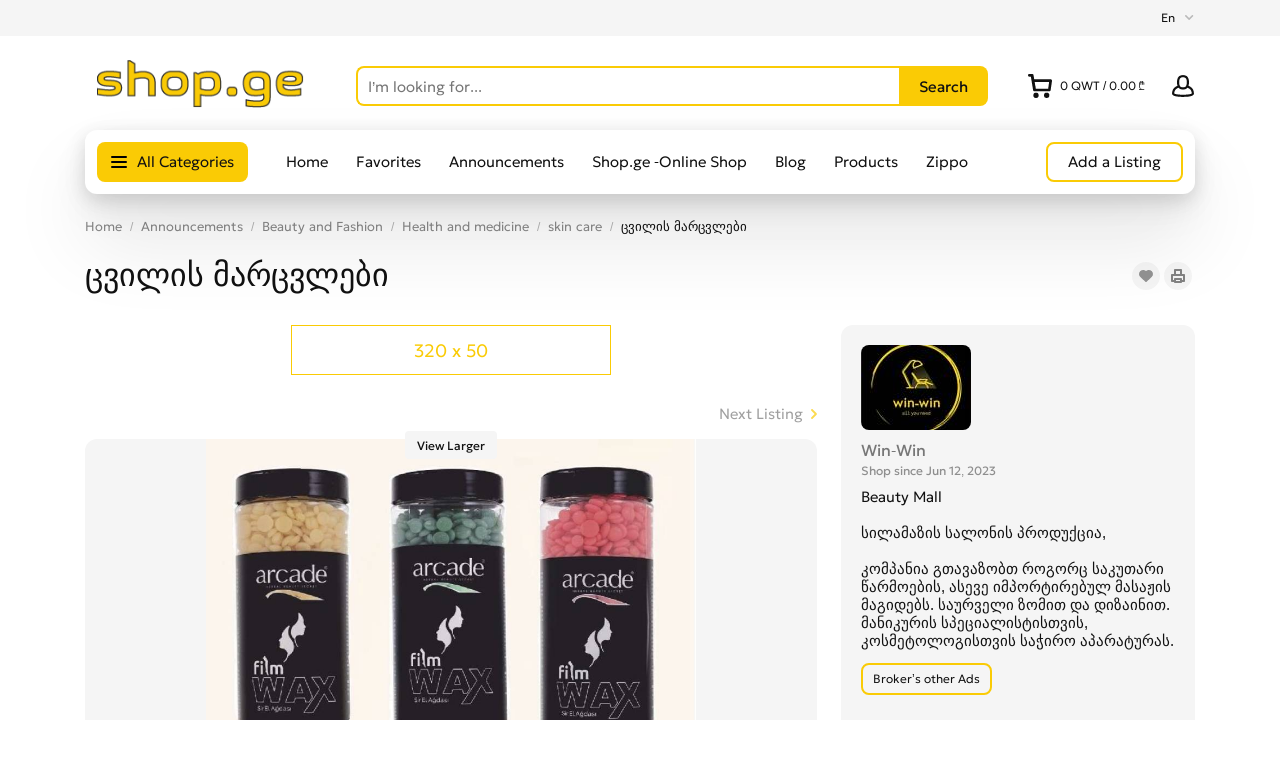

--- FILE ---
content_type: text/html; charset=utf-8
request_url: https://www.shop.ge/en/gancxadebebi/silamaze-moda/silamaze-da-janmrteloba/kanis-movla/tsvilis-martsvlebi-658171.html
body_size: 36799
content:
<!DOCTYPE html>
<html xmlns="http://www.w3.org/1999/xhtml" lang="en">
<head>

<title>ცვილის მარცვლები</title>

<meta http-equiv="X-UA-Compatible" content="IE=edge" />
<meta name="generator" content="Flynax Classifieds Software" />
<meta charset="UTF-8" />
<meta http-equiv="x-dns-prefetch-control" content="on" />
<meta name="viewport" content="width=device-width, user-scalable=no, initial-scale=1, maximum-scale=1" />

<meta name="description" content="" />

<style>@font-face {
    font-family: 'Geologica';
    font-style: normal;
    font-weight: 300;
    font-display: swap;
    font-stretch: 100%;
    src: local('Geologica Light'), local('Geologica-Light'), url('https://www.shop.ge/templates/general_sunny/fonts/Geologica-Light.woff2') format('woff2');
}@font-face {
    font-family: 'Geologica';
    font-style: normal;
    font-weight: 400;
    font-display: swap;
    font-stretch: 100%;
    src: local('Geologica Regular'), local('Geologica-Regular'), url('https://www.shop.ge/templates/general_sunny/fonts/Geologica-Regular.woff2') format('woff2');
}@font-face {
    font-family: 'Geologica';
    font-style: normal;
    font-weight: 500;
    font-display: swap;
    font-stretch: 100%;
    src: local('Geologica Medium'), local('Geologica-Medium'), url('https://www.shop.ge/templates/general_sunny/fonts/Geologica-Medium.woff2') format('woff2');
}@font-face {
    font-family: 'Geologica';
    font-style: normal;
    font-weight: 600;
    font-display: swap;
    font-stretch: 100%;
    src: local('Geologica Bold'), local('Geologica-Bold'), url('https://www.shop.ge/templates/general_sunny/fonts/Geologica-Bold.woff2') format('woff2');
}</style>
<link rel="stylesheet" href="https://www.shop.ge/templates/general_sunny/css/bootstrap.css?rev=15" />
<link rel="stylesheet" href="https://www.shop.ge/templates/general_sunny/css/light.css?rev=15" media="(prefers-color-scheme: no-preference), (prefers-color-scheme: light)" />
<link rel="stylesheet" href="https://www.shop.ge/templates/general_sunny/css/dark.css?rev=15" media="(prefers-color-scheme: dark)" />
<link rel="stylesheet" href="https://www.shop.ge/templates/general_sunny/css/style.css?rev=15" />
<link rel="stylesheet" href="https://www.shop.ge/templates/general_sunny/components/listing-details-gallery/listing-details-gallery.css?rev=15" />
<link rel="stylesheet" href="https://www.shop.ge/templates/general_sunny/components/uploaded-file/uploaded-file.css?rev=15" />
<link rel="stylesheet" href="https://www.shop.ge/plugins/shoppingCart/static/details.css?rev=15" />


<link rel="shortcut icon" href="https://www.shop.ge/templates/general_sunny/img/favicon.ico?rev=15" type="image/x-icon" />


<link rel="alternate" href="https://www.shop.ge/gancxadebebi/silamaze-moda/silamaze-da-janmrteloba/kanis-movla/tsvilis-martsvlebi-658171.html" hreflang="x-default" />
<link rel="alternate" href="https://www.shop.ge/en/gancxadebebi/silamaze-moda/silamaze-da-janmrteloba/kanis-movla/tsvilis-martsvlebi-658171.html" hreflang="en" />


<!--[if lte IE 10]>
<meta http-equiv="refresh" content="0; url=https://www.shop.ge/templates/general_sunny/browser-upgrade.htx" />
<style>body { display: none!important; }</style>
<![endif]-->

<script src="https://www.shop.ge/libs/jquery/jquery.js?rev=15"></script>
<script src="https://www.shop.ge/libs/javascript/system.lib.js?rev=15"></script>
<script src="https://www.shop.ge/libs/jquery/jquery.ui.js?rev=15"></script>
<script src="https://www.shop.ge/libs/jquery/datePicker/i18n/ui.datepicker-en.js?rev=15"></script>

                
<!-- Twitter Card data -->
<meta name="twitter:card" content="summary_large_image">
<meta name="twitter:title" content="ცვილის მარცვლები">
<meta name="twitter:image" content="https://www.shop.ge/files/06-2023/ad658171/tsvilis-martsvlebk-2100929134_large.jpg">
<meta name="twitter:image" content="https://www.shop.ge/files/06-2023/ad658171/tsvilis-martsvlebi-358897001_large.jpg">
<meta name="twitter:data1" content="₾30.00">
<meta name="twitter:label1" content="Price">
<meta name="twitter:data2" content="Tbilisi">
<meta name="twitter:label2" content="City/Region">

<!-- Open Graph data -->
<meta property="og:title" content="ცვილის მარცვლები" />
<meta property="og:type" content="product" />
<meta property="og:url" content="https://www.shop.ge/en/gancxadebebi/silamaze-moda/silamaze-da-janmrteloba/kanis-movla/tsvilis-martsvlebi-658171.html" />
<meta property="og:image" content="https://www.shop.ge/files/06-2023/ad658171/tsvilis-martsvlebk-2100929134_large.jpg" />
<meta property="og:image:type" content="image/jpeg" />
<meta property="og:image:width" content="900" />
<meta property="og:image:height" content="888" />
<meta property="og:image" content="https://www.shop.ge/files/06-2023/ad658171/tsvilis-martsvlebi-358897001_large.jpg" />
<meta property="og:site_name" content="Everything on one site — classifieds and online gift shop" />


<script type="text/javascript">
    var rlLangDir       = 'ltr';
    var rlLang          = 'en';
    var isLogin         = false;
    var staticDataClass = true;

    var lang = new Array();
        lang['notice_listing_removed_from_favorites'] = 'The listing has been removed from the Favorites.';
        lang['add_to_favorites'] = 'Add to Favorites';
        lang['no_favorite'] = 'You don&rsquo;t have any Favorites.';
        lang['remove_from_favorites'] = 'Undo Favorite';
        lang['save_search_confirm'] = 'Are you sure you want to add an alert?';
        lang['count_more_pictures'] = '{count} pics<br />more';
        lang['account_remove_notice_pass'] = 'Your account will be terminated permanently including your profile data, listings and other settings; please enter your password to proceed with termination.';
        lang['account_remove_notice'] = 'Your account will be terminated permanently including your profile data, listings and other settings.';
        lang['account_remove_in_process'] = 'The account removal is in process; please do not close the pop-up.';
        lang['shc_notice_delete_item'] = 'Are you sure you want to remove the item from the cart?';
        lang['shc_do_you_want_clear_cart'] = 'Are you sure you want to empty your cart?';
        lang['shc_available_quantity_error'] = 'You&rsquo;ve exceeded the available quantity.';
        lang['reportbroken_add_comment'] = 'Select a label or click &quot;Other&quot; to send comments';
        lang['rbl_provide_a_reason'] = 'Please type your report in the form.';
        lang['mf_is_your_location'] = 'Is {location} your location?';
        lang['massmailer_newsletter_no_response'] = 'The server is not responding; please try again later.';
        lang['confirm_sent_message_to_visitor'] = 'You might not receive the user’s answer to the site messenger because the user did not sign in when contacting you. Your message will be sent to the user by email.';
        lang['call_owner'] = 'Call Seller';
        lang['agency_invite_accepted'] = 'The invitation has been successfully accepted.';
        lang['confirmation_invite_notice'] = 'You&rsquo;ve got an invitation to join the &quot;<b>{agency}<\/b>&quot; agency. Please, confirm or decline it.';
        lang['agency_invite_declined'] = 'You&rsquo;ve successfully declined the invitation.';
        lang['invite_is_invalid'] = 'The invitation is invalid because you&rsquo;ve already confirmed or declined it.';
        lang['resend_invite'] = 'Resend';
        lang['resend_confirm'] = 'Are you sure you want to resend the invitation?';
        lang['invite_resent_successfully'] = 'You&rsquo;ve successfully resent the invitation.';
        lang['delete_invite_confirmation'] = 'Are you sure you want to disengage the agent?';
        lang['deny_use_invite'] = 'You cannot use the link with the invitation because it was created for another account.';
        lang['warning_one_picture_is_required'] = 'Since images are required, you cannot remove the last picture; at least one must remain.';
        lang['price_contact_form_template'] = 'I am interested in your item, can you name your price?';
        lang['deny_contact_with_own_account'] = 'You cannot send messages to yourself.';
        lang['sunny_theme_light'] = 'Light Theme';
        lang['sunny_theme_dark'] = 'Dark Theme';
        lang['all_categores'] = 'All Categories';
        lang['massmailer_newsletter_guest'] = 'Guest';
        lang['shc_do_you_want_close_auction'] = 'Are you sure you want to close the auction?';
        lang['shc_notice'] = 'Notice';
        lang['shc_pickup_address'] = 'Pickup Address';
        lang['add_photo'] = 'Add a Picture';
        lang['photo'] = 'Picture';
        lang['delete_account'] = 'Remove Account';
        lang['error_maxFileSize'] = 'The file size exceeds the {limit}Mb limit.';
        lang['password_weak_warning'] = 'Your password is too weak, we suggest using uppercase characters to make it stronger.';
        lang['password_strength_pattern'] = 'Strength ({number} of {maximum})';
        lang['loading'] = 'Loading...';
        lang['flynax_connect_fail'] = 'Unable to reach Flynax Server.';
        lang['update'] = 'Update';
        lang['reviewed'] = 'Reviewed';
        lang['replied'] = 'Replied';
        lang['password_lenght_fail'] = 'Your password is either too short or empty.';
        lang['done'] = 'Done';
        lang['incomplete'] = 'Incomplete';
        lang['warning'] = 'Warning!';
        lang['pending'] = 'Pending';
        lang['expired'] = 'Expired';
        lang['system_error'] = 'A system error has occurred; please see the error log or contact shop.ge helpdesk.';
        lang['confirm_notice'] = 'Please confirm the action.';
        lang['show_subcategories'] = 'Show Subcategories';
        lang['cancel'] = 'Cancel';
        lang['notice'] = 'Note';
        lang['save'] = 'Save';
        lang['new'] = 'New';
        lang['close'] = 'Close';
        lang['characters_left'] = 'Characters left';
        lang['to'] = 'to';
        lang['any'] = '- Any -';
        lang['shows'] = 'Views';
        lang['from'] = 'from';
        lang['password'] = 'Password';
        lang['delete_confirm'] = 'Are you sure you want to completely remove the item?';
        lang['manage'] = 'Manage';
        lang['delete'] = 'Delete';
        lang['notice_pass_bad'] = 'Passwords do not match.';
        lang['notice_reg_length'] = 'The value in the {field} field must be at least 3 characters long.';
        lang['notice_bad_file_ext'] = 'The {ext} file extension is incompatible; please consider using an extension from the list.';
        lang['notice_field_empty'] = 'The {field} field is required; please fill in it.';
        lang['active'] = 'Active';
        lang['approval'] = 'Inactive';
        lang['price'] = 'Price';
        lang['of'] = 'of';
        lang['no_browser_gps_support'] = 'Your browser doesn&rsquo;t support the Geolocation option.';
        lang['gps_support_denied'] = 'Please enable Geolocation detection in your browser settings.';
        lang['nothing_found_for_char'] = 'Nothing found for <b>&quot;{char}&quot;<\/b>';
        lang['canceled'] = 'Canceled';
        lang['delete_file'] = 'Delete File';
        lang['shc_order_key'] = 'Order key';
        lang['shc_buyer'] = 'Buyer';
        lang['shc_dealer'] = 'Seller';
        lang['shc_processing'] = 'Processing';
        lang['shc_shipped'] = 'Shipped';
        lang['shc_declined'] = 'Declined';
        lang['shc_closed'] = 'Closed';
        lang['shc_open'] = 'Open';
        lang['shc_delivered'] = 'Delivered';
        lang['shc_shipping_status'] = 'Shipping status';
        lang['shc_current_bid'] = 'Current bid';
        lang['shc_shipping'] = 'Shipping';
        lang['shc_no_winner'] = 'No winner';
        lang['shc_progress'] = 'In progress';
        lang['shc_auction_details'] = 'Auction Details';
        lang['shc_commission'] = 'Commission';
        lang['rbl_other'] = 'Other';
        lang['ok_button'] = 'OK';
        lang['field_autocomplete_no_results'] = 'Nothing found';
        lang['accepted'] = 'Accepted';
        lang['declined'] = 'Declined';
        lang['shc_left_time'] = 'Left time';
        lang['total_bids'] = 'Bids';
        lang['payment_status'] = 'Payment status';
        lang['progress'] = 'In progress';
        lang['start_time'] = 'Start time';
        lang['shc_start_price'] = 'Starting price';
        lang['shc_do_you_want_make_paid'] = 'Are you sure you want to mark the order as paid?';
        lang['shc_order_confirm'] = 'Confirm order';
        lang['shc_escrow_confirmed'] = 'Confirmed';
        lang['shc_escrow_canceled'] = 'Canceled';
        lang['shc_do_you_want_confirm_order'] = 'Are you sure you want to confirm the order?';
        lang['shc_order_confirmed_success'] = 'The order has been confirmed.';
        lang['shc_order_canceled_success'] = 'The order has been canceled.';
        lang['shc_escrow_expiration'] = 'Date of expiration deal';
        lang['shc_order_unpaid'] = 'Order not paid';
        lang['shc_ok'] = 'OK';
        lang['shc_deal_id'] = 'Deal ID';
        lang['shc_payout_id'] = 'Payout ID';
        lang['shc_refund_id'] = 'Refund ID';
    
    var rlPageInfo           = new Array();
    rlPageInfo['key']        = 'view_details';
    rlPageInfo['controller'] = 'listing_details';
    rlPageInfo['path']       = 'gancxadebebi';

    var rlConfig                                 = new Array();
    rlConfig['seo_url']                          = 'https://www.shop.ge/en/';
    rlConfig['tpl_base']                         = 'https://www.shop.ge/templates/general_sunny/';
    rlConfig['files_url']                         = 'https://www.shop.ge/files/';
    rlConfig['libs_url']                         = 'https://www.shop.ge/libs/';
    rlConfig['plugins_url']                      = 'https://www.shop.ge/plugins/';

    /**
     * @since 4.8.2 - Added "cors_url", "tpl_cors_base" variables
     */
    rlConfig['cors_url']                         = 'https://www.shop.ge';
        rlConfig['ajax_url']                         = rlConfig['cors_url'] + '/request.ajax.php';
    rlConfig['tpl_cors_base']                    = rlConfig['cors_url'] + '/templates/general_sunny/';
    rlConfig['mod_rewrite']                      = 1;
    rlConfig['sf_display_fields']                 = 0;
    rlConfig['account_password_strength']        = 1;
    rlConfig['messages_length']                  = 250;
    rlConfig['pg_upload_thumbnail_width']        = 270;
    rlConfig['pg_upload_thumbnail_height']       = 180;
    rlConfig['thumbnails_x2']                    = true;
    rlConfig['template_type']                    = 'responsive_42';
    rlConfig['domain']                           = '.shop.ge';
    rlConfig['host']                             = 'www.shop.ge'; // @since 4.9.1
    rlConfig['domain_path']                      = '/';
    rlConfig['isHttps']                          = true;
    rlConfig['map_search_listings_limit']        = 500;
    rlConfig['map_search_listings_limit_mobile'] = 75;
    rlConfig['price_delimiter']                  = ",";
    rlConfig['price_separator']                  = ".";
    rlConfig['random_block_slideshow_delay']     = '10';
    rlConfig['template_name']                    = 'general_sunny_nova_wide';
    rlConfig['map_provider']                     = 'google';
    rlConfig['map_default_zoom']                 = '14';
    rlConfig['upload_max_size']                  = 2097152;
    rlConfig['expire_languages']                 = 12;
    rlConfig['static_files_revision']            = 15; // @since 4.9.1
    rlConfig['static_map_provider']              = 'google'; // @since 4.9.2
    rlConfig['gallery_max_zoom_level']           = '3'; // @since 4.9.3

    var rlAccountInfo = new Array();
    rlAccountInfo['ID'] = null;

    var qtip_style = new Object({
        width      : 'auto',
        background : '#D5B42A',
        color      : '#ffffff',
        tip        : 'bottomLeft',
        border     : {
            width  : 7,
            radius : 0,
            color  : '#D5B42A'
        }
    });
</script>


<script src="https://www.shop.ge/templates/general_sunny/js/lib.js?rev=15"></script>

<!-- multifield header tpl -->

<script>
    var mfFields = new Array();
    var mfFieldVals = new Array();
    lang['select'] = "- Select -";
    lang['not_available'] = "N/A";
</script>

<script>


var mfGeoFields = new Array();

var gfAjaxClick = function(key, path, redirect){
    flUtil.ajax({
        mode: 'mfApplyLocation',
        item: path,
        key: key
    }, function(response, status) {
        if (status == 'success' && response.status == 'OK') {
            if (rlPageInfo['key'] === '404') {
                location.href = rlConfig['seo_url'];
            } else {
                if (location.href.indexOf('?reset_location') > 0) {
                    location.href = location.href.replace('?reset_location', '');
                } else {
                    if (redirect) {
                        location.href = redirect;
                    } else {
                        location.reload();
                    }
                }
            }
        } else {
            printMessage('error', lang['system_error']);
        }
    });
}


</script>




<!-- multifield header tpl end -->            <style>
            .ln-item {
                flex: 1;
            }
            .ln-item a {
                font-size: 0.929em;
                opacity: .7;
            }
            .ln-item a:hover {
                opacity: 1;
            }
            body:not([dir=rtl]) .ln-item-prev .ln-item-icon,
            body[dir=rtl] .ln-item-next .ln-item-icon {
                transform: scaleX(-1);
            }
            .ln-item-icon {
                width: 6px;
                height: 10px;
            }
            .ln-h1_mixed a {
                padding: 9px 6px;
            }
            .ln-h1_mixed .ln-item-icon {
                width: 10px;
                height: 18px;
            }
            .ln-h1_mixed.ln-hidden {
                display: none;
            }
            </style><!-- verification code plugin -->

            <!-- Google Analytics -->
        <!-- Global site tag (gtag.js) - Google Analytics -->
<script async src="https://www.googletagmanager.com/gtag/js?id=UA-79779754-1"></script>
<script>
  window.dataLayer = window.dataLayer || [];
  function gtag(){dataLayer.push(arguments);}
  gtag('js', new Date());

  gtag('config', 'UA-79779754-1');
</script>
        <!-- end  Google Analytics -->
    
<!-- verification code plugin --><!-- shopping cart navbar styles -->



    
<style>

svg.cart-navbar-icon {
    
    width: 20px;
    height: 20px;
        flex-shrink: 0;
        
}
.cart-icon-container .content {
    width: auto !important;
}

.shc-rtl-fix {
    unicode-bidi: embed;
}
#shopping_cart_block {
    min-width: 280px;
}
.cart-item-picture img {
    width: 70px;
    height: 50px;
    object-fit: cover;
}

.cart-icon-container ul.cart-items > li {
    position: relative;
    height: auto;
    line-height: inherit;
    white-space: normal;
}
.cart-icon-container .content .controls a.button {
    width: initial;
}
.clear-cart {
    filter: brightness(1.8);
}
.delete-item-from-cart {
    right: 0;
    top: 4px;
}
body[dir=rtl] .delete-item-from-cart {
    right: auto;
    left: 0;
}

@media screen and (min-width: 992px) {
    .cart-icon-container .default > span {
        display: initial !important;
    }
}
@media screen and (max-width: 767px) {
    .cart-icon-container .default > span {
        text-indent: -1000px;
        display: inline-block;
    }
    div.total-info div.table-cell > div.name,
    div.auction-popup-info div.table-cell > div.name {
        width: 110px !important;
    }
}
@media screen and (max-width: 480px) {
    #shopping_cart_block {
        width: 100%;
    }
}

svg.cart-navbar-icon {
    
        flex-shrink: 0;
        
}





.cart-icon-container .default:before,
.cart-icon-container .default:after {
    display: none !important;
}


</style>
<script>
rlConfig['shcOrderKey'] = '';
rlConfig['system_currency_position'] = 'after';
rlConfig['system_currency'] = '₾';
</script>

<!-- shopping cart navbar styles end --><style>
:root {
    --carousel-opacity: .3;
    .listings_carousel {
        --carousel-button-border-radius: 3px;
    }
}
body.home-page .listings_carousel .f-carousel + div > input,
body.home-page .listings_carousel .carousel + div > input {
    display: none;
}
.listings_carousel .f-carousel__button,
.listings_carousel .carousel__button {
    color: initial;
    background: rgba(255,255,255,var(--carousel-opacity));
    transition: background ease 0.3s;
}
.listings_carousel .carousel__button:hover {
    --carousel-opacity: .7;
}
body[dir=rtl] .listings_carousel .f-carousel__viewport,
body[dir=rtl] .listings_carousel .carousel__viewport {
    direction: ltr;
}
body[dir=rtl] .listings_carousel .f-carousel__viewport .f-carousel__slide_item,
body[dir=rtl] .listings_carousel .carousel__viewport .carousel__slide_item {
    direction: rtl;
    text-align: right;
}
@media (max-width: 575px) {
    .listings_carousel .f-carousel__track,
    .listings_carousel .carousel__track {
        overflow-x: unset;
        scroll-snap-type: unset;
    }
    .listings_carousel .f-carousel__slide_item,
    .listings_carousel .carousel__slide_item {
        flex: 0 0 100%;
        width: 100%;
        max-width:100%;
    }
}

/**
 * Fix flex-shrink issue
 * @todo - Remove once middle boxes issues will be fixed in all templates
 */
aside.two-middle > div > div {
    min-width: 0;
}
</style>
<link rel="preconnect" href="https://www.google.com">
<link rel="preconnect" href="https://www.gstatic.com" crossorigin><!-- report broken listings header -->


<style>
.rbl-icon svg {
    width: 22px;
    vertical-align: bottom;
}
.rbl-icon svg > * {
    stroke-width: 2px;
}

#points {
    max-height: 300px;
}
#points .rbl-item:not(:last-child) {
    margin-bottom: 10px;
}

/*** ALL TABLET/MOBILE VIEWS ***/
@media screen and (max-width: 991px) {
    #points {
        max-height: 50vh;
    }
}
</style>


<!-- report broken listings header end -->


<script type="text/javascript" charset="UTF-8">
/* <![CDATA[ */
try { if (undefined == xajax.config) xajax.config = {}; } catch (e) { xajax = {}; xajax.config = {}; };
xajax.config.requestURI = "https://www.shop.ge/en/gancxadebebi/silamaze-moda/silamaze-da-janmrteloba/kanis-movla/tsvilis-martsvlebi-658171.html";
xajax.config.statusMessages = false;
xajax.config.waitCursor = true;
xajax.config.version = "xajax 0.5 Beta 4";
xajax.config.legacy = false;
xajax.config.defaultMode = "asynchronous";
xajax.config.defaultMethod = "POST";
/* ]]> */
</script>
<script type="text/javascript" src="https://www.shop.ge/libs/ajax/xajax_js/xajax_core.js" charset="UTF-8"></script>
<script type="text/javascript" charset="UTF-8">
/* <![CDATA[ */
window.setTimeout(
 function() {
  var scriptExists = false;
  try { if (xajax.isLoaded) scriptExists = true; }
  catch (e) {}
  if (!scriptExists) {
   alert("Error: the xajax Javascript component could not be included. Perhaps the URL is incorrect?\nURL: https://www.shop.ge/libs/ajax/xajax_js/xajax_core.js");
  }
 }, 2000);
/* ]]> */
</script>

<script type='text/javascript' charset='UTF-8'>
/* <![CDATA[ */
xajax_tellFriend = function() { return xajax.request( { xjxfun: 'ajaxTellFriend' }, { parameters: arguments } ); };
xajax_contactOwner = function() { return xajax.request( { xjxfun: 'ajaxContactOwner' }, { parameters: arguments } ); };
/* ]]> */
</script>


</head>

<body class="large view-details-page bc-exists get-details-box -theme" >

<svg xmlns="http://www.w3.org/2000/svg" viewBox="0 0 8 14" class="hide d-none">
  <path id="icon-horizontal-arrow" d="M4.77 7L.39 2.403a1.464 1.464 0 010-1.992 1.301 1.301 0 011.897 0l5.32 5.587c.263.276.393.64.391 1.002.002.363-.128.727-.39 1.003l-5.32 5.587a1.301 1.301 0 01-1.898 0 1.464 1.464 0 010-1.992L4.77 7z" />
</svg>

<svg xmlns="http://www.w3.org/2000/svg" xmlns:xlink="http://www.w3.org/1999/xlink" class="hide">
    <path id="core-icon-plus" d="M18,0 C18.5522847,-1.01453063e-16 19,0.44771525 19,1 L19,12.999 L31,13 C31.5522847,13 32,13.4477153 32,14 L32,18 C32,18.5522847 31.5522847,19 31,19 L19,19 L19,31 C19,31.5522847 18.5522847,32 18,32 L14,32 C13.4477153,32 13,31.5522847 13,31 L13,19 L1,19 C0.44771525,19 0,18.5522847 0,18 L0,14 C0,13.4477153 0.44771525,13 1,13 L13,13 L13,1 C13,0.44771525 13.4477153,1.01453063e-16 14,0 L18,0 Z"></path>
    <path id="core-icon-minus" d="M32,14 L32,18 C32,18.5522847 31.5522847,19 31,19 L1,19 C0.44771525,19 0,18.5522847 0,18 L0,14 C0,13.4477153 0.44771525,13 1,13 L31,13 C31.5522847,13 32,13.4477153 32,14 Z"></path>
    <path id="core-icon-arrow-left" d="M15 0c.552 0 .797.335.546.749L6.456 15.72c-.061.102-.149.2-.254.288.105.089.193.186.255.287l9.089 14.909c.25.412.006.745-.546.745h-4c-.552 0-1.21-.333-1.468-.745L.177 16.296a.814.814 0 0 1-.036-.064.358.358 0 0 1-.064-.222.36.36 0 0 1 .06-.22.853.853 0 0 1 .04-.069L9.532.749C9.791.335 10.448 0 11 0h4Z" fill-rule="evenodd" />
</svg>
<svg xmlns="http://www.w3.org/2000/svg" xmlns:xlink="http://www.w3.org/1999/xlink" class="hide">
    <path id="dropdown-arrow-down" d="M4 2.577L1.716.293a1.01 1.01 0 0 0-1.423 0 1.01 1.01 0 0 0 0 1.423l2.991 2.99C3.481 4.903 3.741 5 4 5c.26.001.52-.096.716-.293l2.991-2.99a1.01 1.01 0 0 0 0-1.423 1.01 1.01 0 0 0-1.423 0L4 2.577z" />
    <path id="envelope-small" d="M12 1L6 3.988 0 1a1 1 0 0 1 1-1h10a1 1 0 0 1 1 1zm0 1.894V9a1 1 0 0 1-1 1H1a1 1 0 0 1-1-1V3l6 3 6-3.106z" />
    <path id="handset" d="M3.327 2.868c-.27-.447-.792-1.305-1.097-1.8-.566.256-1.265 1.17-1.229 1.837.125 2.204 2.03 5.008 4.62 6.778 2.582 1.764 4.545 1.724 5.292.096-.511-.304-1.343-.794-1.76-1.037-.05.058-.11.128-.176.21l-.028.034-.026.033-.19.242H8.73a6.186 6.186 0 0 1-.297.368c-.476.48-.936.64-1.56.412-1.67-.627-4.88-3.775-4.946-5.331l-.001-.05c.002-.423.197-.724.525-1.045.04-.038.008-.012.331-.28l.246-.206.044-.037.042-.037c.088-.076.157-.137.212-.187z" fill-rule="nonzero" stroke="#000" stroke-width="2" />
    <path id="mobile-menu" d="M1 0h18a1 1 0 1 1 0 2H1a1 1 0 1 1 0-2zm0 6h18a1 1 0 1 1 0 2H1a1 1 0 1 1 0-2zm0 6h18a1 1 0 1 1 0 2H1a1 1 0 1 1 0-2z" fill-rule="evenodd"/>
    <path id="close-icon" d="M.293 1.707A1 1 0 0 1 1.707.293L6 4.586 10.293.293a1 1 0 0 1 1.414 1.414L7.414 6l4.293 4.293a1 1 0 0 1-1.414 1.414L6 7.414l-4.293 4.293a1 1 0 0 1-1.414-1.414L4.586 6 .293 1.707z" viewBox="0 0 12 12" />
    <g id="photo-cam-icon"><path d="M51.195 42.884C50.535 43.624 49.46 44 48 44H6c-1.46 0-2.535-.376-3.196-1.116C1.817 41.778 2 40.011 2 40v-2l-.003-23.078c-.002-.017-.113-1.719.934-2.844C3.596 11.363 4.63 11 6.001 11h7l.1-.006c.105-.01 2.585-.288 3.781-2.523.927-1.733 2.932-4.888 2.93-4.888C19.86 3.518 20.99 2 23 2h8c2.01 0 3.14 1.518 3.188 1.583-.002 0 2.003 3.155 2.93 4.888 1.196 2.235 3.675 2.513 3.78 2.523L41 11h7c1.371 0 2.403.363 3.07 1.078 1.045 1.125.934 2.827.933 2.844L52 38v2c.001.011.183 1.778-.805 2.884m1.355-32.149C51.491 9.585 49.96 9 48 9h-6.936c-.242-.037-1.549-.288-2.182-1.472-.966-1.804-2.955-4.933-3.039-5.065C35.746 2.323 34.065 0 31 0h-8c-3.066 0-4.746 2.323-4.844 2.463-.084.132-2.073 3.261-3.038 5.065-.633 1.184-1.94 1.435-2.183 1.472H6c-1.96 0-3.492.584-4.55 1.735C-.19 12.516.026 14.702 0 15v24.95c.041.62-.154 2.605 1.295 4.246C2.351 45.393 3.935 46 6 46h42c2.065 0 3.648-.607 4.704-1.804 1.45-1.64 1.254-3.626 1.296-4.247V15c-.028-.298.19-2.484-1.45-4.265"/><path d="M27 16c-5.514 0-10 4.486-10 10s4.486 10 10 10 10-4.486 10-10-4.486-10-10-10m0 22c-6.617 0-12-5.383-12-12s5.383-12 12-12 12 5.383 12 12-5.383 12-12 12"/></g>
    <path id="theme-moon-icon" d="M11.6302 2.50491C11.8179 2.1759 12.1752 1.98103 12.5535 2.00146C17.8257 2.28628 22.0125 6.65055 22.0125 11.9934C22.0125 17.5199 17.5323 22 12.0058 22C8.52905 22 5.46703 20.226 3.67496 17.5385C3.46482 17.2234 3.45062 16.8166 3.63828 16.4876C3.82593 16.1586 4.18327 15.9637 4.56148 15.9842C4.70694 15.992 4.85354 15.996 5.00116 15.996C9.42238 15.996 13.0065 12.4119 13.0065 7.99069C13.0065 6.3487 12.5132 4.82495 11.6669 3.55583C11.4568 3.24069 11.4426 2.83393 11.6302 2.50491ZM14.3152 4.32604C14.7623 5.46142 15.0078 6.69799 15.0078 7.99069C15.0078 12.982 11.3535 17.1197 6.57433 17.8744C8.00211 19.1938 9.91009 19.9987 12.0058 19.9987C16.427 19.9987 20.0111 16.4146 20.0111 11.9934C20.0111 8.3751 17.6103 5.31711 14.3152 4.32604Z"/>
    <path id="theme-sun-icon" d="M10 .5a.5.5 0 0 1 .5-.5h1a.5.5 0 0 1 .5.5v1.996c0 .3-.264.532-.564.516a8.282 8.282 0 0 0-.872 0A.529.529 0 0 1 10 2.496V.5Zm6.34 4.543a.528.528 0 0 1-.034-.763l1.412-1.412a.5.5 0 0 1 .707 0l.707.707a.515.515 0 0 1 0 .707L17.72 5.694a.528.528 0 0 1-.763-.034 8.06 8.06 0 0 0-.617-.617ZM19.504 10c-.3 0-.532.264-.516.564.015.29.015.582 0 .872-.016.3.216.564.516.564H21.5a.5.5 0 0 0 .5-.5v-1a.5.5 0 0 0-.5-.5h-1.996Zm-2.547 6.34a.528.528 0 0 1 .764-.034l1.41 1.412a.515.515 0 0 1 0 .707l-.706.707a.5.5 0 0 1-.707 0l-1.412-1.412a.528.528 0 0 1 .034-.763c.217-.195.422-.4.617-.617ZM12 19.504c0-.3-.264-.532-.564-.516-.29.015-.582.015-.872 0a.528.528 0 0 0-.564.516V21.5a.5.5 0 0 0 .5.5h1a.5.5 0 0 0 .5-.5v-1.996Zm-6.34-2.547c.224.2.246.55.034.764l-1.412 1.41a.515.515 0 0 1-.707 0l-.707-.706a.5.5 0 0 1 0-.707l1.412-1.412a.528.528 0 0 1 .763.034c.194.217.4.422.617.617ZM2.496 12c.3 0 .532-.264.516-.564a8.282 8.282 0 0 1 0-.872.529.529 0 0 0-.516-.564H.5a.5.5 0 0 0-.5.5v1a.5.5 0 0 0 .5.5h1.996Zm2.547-6.34a.528.528 0 0 1-.763.034L2.868 4.282a.5.5 0 0 1 0-.707l.707-.707a.5.5 0 0 1 .707 0L5.694 4.28a.528.528 0 0 1-.034.763 8.05 8.05 0 0 0-.617.617ZM15 11a4 4 0 1 1-8 0 4 4 0 0 1 8 0Zm2 0a6 6 0 1 1-12 0 6 6 0 0 1 12 0Z" />
    <path id="user-icon" d="M18.9913 17.909C18.4113 18.368 15.6053 19 10.9993 19C6.3933 19 3.5883 18.369 3.0073 17.909C2.9843 17.534 2.9473 15.703 4.2733 14.221C4.9183 13.5 5.7933 12.958 6.8833 12.589C7.8023 13.693 9.1763 14.25 10.9993 14.25C12.8223 14.25 14.1963 13.693 15.1153 12.589C16.2043 12.958 17.0803 13.5 17.7243 14.221C19.0553 15.709 19.0143 17.548 18.9913 17.909ZM10.9993 3C12.8173 3 14.4993 3.56 14.4993 7.625C14.4993 11.69 12.8173 12.25 10.9993 12.25C9.1813 12.25 7.4993 11.69 7.4993 7.625C7.4993 3.56 9.1813 3 10.9993 3ZM19.2423 12.918C18.4223 11.99 17.3403 11.3 16.0383 10.815C16.3343 9.92 16.4993 8.869 16.4993 7.625C16.4993 3.229 14.6483 1 10.9993 1C7.3493 1 5.4993 3.229 5.4993 7.625C5.4993 8.869 5.6643 9.92 5.9593 10.815C4.6583 11.3 3.5763 11.99 2.7563 12.918C0.828303 15.098 0.979303 17.714 1.0203 18.156C1.1163 20.834 8.2203 21 10.9993 21C19.1143 21 20.9213 19.471 20.9773 18.159C21.0183 17.726 21.1743 15.103 19.2423 12.918Z"/>
    <path id="favorite-icon" d="M9.777 0c-1.03 0-2.004.35-2.775.993A4.287 4.287 0 0 0 4.222 0C1.893 0 0 1.804 0 4.034c0 1.082.44 2.097 1.24 2.858l5.07 4.834c.38.364.996.367 1.38 0l5.068-4.833A3.933 3.933 0 0 0 14 4.035C14 1.795 12.098 0 9.777 0"/>
    <path id="contact-icon" d="M3.138 0c.11 0 .377.035.514.346l1.26 2.694a.58.58 0 0 1-.134.712L3.416 5.155a17.025 17.025 0 0 0 5.2 5.448l1.504-1.505a.582.582 0 0 1 .69-.113l2.849 1.244c.268.138.416.46.302.744-.374 1.252-.518 2.387-1.785 2.699-.433.119-1.079.329-1.468.329-.387 0-.756-.115-1.07-.331-2.805-1.815-5.42-3.231-7.748-6.931C.28 4.17-.286 3.642.133 2.484.495 1.544.663.851 1.622.513 1.802.447 2.956 0 3.138 0"/>
    <path id="default-category-icon" fill-rule="evenodd" clip-rule="evenodd" d="M11.235.152a2 2 0 0 1 1.53 0l7.071 2.93a2 2 0 0 1 1.083 1.082l2.929 7.07c.203.49.203 1.041 0 1.531l-2.93 7.071a2 2 0 0 1-1.082 1.083l-7.07 2.929c-.49.203-1.041.203-1.531 0l-7.071-2.93a2 2 0 0 1-1.083-1.082l-2.929-7.07a2 2 0 0 1 0-1.531l2.93-7.071A2 2 0 0 1 4.163 3.08l7.07-2.929ZM19.07 4.93 12 2 4.929 4.929 2 12l2.929 7.071L12 22l7.071-2.929L22 12l-2.929-7.071Z" />
    <path id="arrow-right-icon" fill-rule="evenodd" clip-rule="evenodd" d="M4.578 6 .293 10.284a1.01 1.01 0 0 0 0 1.423 1.01 1.01 0 0 0 1.423 0l4.991-4.991c.197-.197.294-.457.293-.716a1.003 1.003 0 0 0-.293-.716L1.717.294a1.01 1.01 0 0 0-1.424 0 1.01 1.01 0 0 0 0 1.422L4.578 6Z" />
    <path id="long-arrow-right-icon" d="m18 6-5 5m5-5H1m17 0-5-5" stroke-width="2" stroke-linecap="round" stroke-linejoin="round"/>
    <g id="small-clock-icon"><path d="M9 5a1 1 0 1 0-2 0v3a1 1 0 0 0 1 1h2a1 1 0 1 0 0-2H9V5Z" /><path fill-rule="evenodd" clip-rule="evenodd" d="M0 8a8 8 0 1 1 16 0A8 8 0 0 1 0 8Zm8-6a6 6 0 1 0 0 12A6 6 0 0 0 8 2Z" /></g>
    <g id="small-location-icon"><path d="M7 9a2 2 0 1 0 0-4 2 2 0 0 0 0 4Z" /><path fill-rule="evenodd" clip-rule="evenodd" d="M7 0C3.147 0 0 3.082 0 6.912a6.85 6.85 0 0 0 2.033 4.87l.003.004 3.79 3.733v.001a1.675 1.675 0 0 0 2.347 0l3.79-3.734.004-.003A6.85 6.85 0 0 0 14 6.913C14 3.081 10.852 0 7 0ZM2 6.912C2 4.214 4.224 2 7 2s5 2.214 5 4.912c0 1.343-.548 2.56-1.442 3.451l-.002.002-3.205 3.158a.5.5 0 0 1-.702 0l-3.206-3.158-.001-.002A4.85 4.85 0 0 1 2 6.913Z"/></g>
    <path id="magnifying-glass-icon" d="m15 15 6 6M17 9A8 8 0 1 1 1 9a8 8 0 0 1 16 0Z" fill="none" stroke-linecap="round" stroke-linejoin="round"/>
    <path id="folder-icon" fill-rule="evenodd" clip-rule="evenodd" d="M0 2a2 2 0 0 1 2-2h3.586A2 2 0 0 1 7 .586L8.414 2H17a2 2 0 0 1 2 2v2h2a2 2 0 0 1 1.973 2.329l-1.667 10A2 2 0 0 1 19.333 20H2a2 2 0 0 1-2-2V2Zm2 16h.153L3.874 7.671A2 2 0 0 1 5.847 6H17V4H8.414A2 2 0 0 1 7 3.414L5.586 2H2v16Zm2.18 0h15.153L21 8H5.847L4.18 18Z" viewBox="0 0 23 20"/>
</svg>
<div class="main-wrapper d-flex flex-column">
    <header class="page-header">
        <div class="top-header">
            <div class="point1 mx-auto">
                <div class="d-flex">
                    <span class="circle mr-md-auto mr-auto mr-md-0 ml-0" id="theme-switcher">
                        <span class="default pl-0">
                            <span class="theme">
                                                            </span>
                        </span>
                    </span>

                    
                    <!-- languages selector -->

	<span class="circle" id="lang-selector">
		<span class="default" accesskey="En">en</span>
		<span class="content hide">
			<ul class="lang-selector">
									
					<li>
						<a data-code="ka" title="ქართული" href="https://www.shop.ge/gancxadebebi/silamaze-moda/silamaze-da-janmrteloba/kanis-movla/tsvilis-martsvlebi-658171.html">ქართული</a>
					</li>
												</ul>
		</span>
	</span>

<!-- languages selector end -->                </div>
            </div>
        </div>
        <div class="point1 clearfix">
            <div class="top-navigation content-padding">
                <div class="point1 mx-auto">
                    <div class="d-flex flex-wrap align-items-center position-relative justify-content-between">
                        <div class="mr-auto mr-md-3 pl-0 col-auto order-1" id="logo">
                            <a href="https://www.shop.ge/en/" title="Everything on one site — classifieds and online gift shop">
                                                                <img alt="Everything on one site — classifieds and online gift shop"
                                    src="https://www.shop.ge/templates/general_sunny/img/logo.png?rev=15"
                                    srcset="https://www.shop.ge/templates/general_sunny/img/@2x/logo.png?rev=15 2x" />
                            </a>
                        </div>
                                                <div class="d-flex col-12 col-md ml-md-4 mr-md-4 order-5 order-md-2">
                            <!-- smart search tpl -->

<div class="smart-search position-relative w-100">
    <form autocomplete="off" class="smart-search__form d-flex w-100" method="post" action="https://www.shop.ge/en/search.html#keyword_tab">
        <input type="hidden" name="action" value="search" />
        <input type="hidden" name="form" value="keyword_search" />

        <div class="w-100 position-relative">
            <input name="f[keyword_search]" autocomplete="off" class="smart-search__input w-100" type="text" placeholder="I&rsquo;m looking for..." />
            <div class="smart-search__close align-items-center justify-content-center">
                <svg viewBox="0 0 12 12" class="header-usernav-icon-fill">
                    <use xlink:href="#close-icon"></use>
                </svg>
            </div>
        </div>
        <input class="smart-search__submit" type="submit" value="Search" />
    </form>

    <div class="smart-search__results-wrapper">
        <div class="smart-search__results-cont w-100">
            <div class="text-center pt-3 pb-3 date">Loading...</div>
        </div>
    </div>
</div>

<script id="smart-search-item" type="text/x-jsrender">
    <[%if ~type == 'category'%]a[%else%]div[%/if%] class="smart-search__results-item smart-search__results-item_[%:~type%] align-items-center d-flex cursor-pointer"
        [%if ~type == 'category'%]href="[%:url%]"[%/if%]
        >
        <svg viewBox="0 0 [%if ~type == 'category'%]23 20[%else%]22 22[%/if%]" class="smart-search__results-item-icon flex-glow smart-search__results-item-icon_[%:~type%] flex-shrink-0">
            <use xlink:href="#[%if ~type == 'category'%]folder-icon[%else%]magnifying-glass-icon[%/if%]"></use>
        </svg>
        <div class="smart-search__results-item-text d-flex flex-fill shrink-fix">
            [%if names%]
                [%for names%]
                    <span>[%:~highlight(name, ~query)%]</span>
                [%/for%]
            [%else%]
                <span>[%:~highlight(name, ~query)%]</span>
            [%/if%]
        </div>
        <svg viewBox="0 0 7 12" class="category-menu__category-arrow ml-2 flex-shrink-0">
           <use xlink:href="#arrow-right-icon"></use>
        </svg>
    </[%if ~type == 'category'%]a[%else%]div[%/if%]>
</script>



<!-- smart search tpl end -->                        </div>
                                                <div class="col-auto d-flex justify-content-end user-navbar pr-0 order-3">
                            <!-- shopping cart tpl -->

<svg width="18" height="18" xmlns="http://www.w3.org/2000/svg" class="hide d-none">
    
    <defs><style>.a{fill:none;stroke:currentColor;stroke-linecap:round;stroke-linejoin:round;stroke-width:1.5px;}</style></defs>
    
    <path id="add-to-cart-listing" d="M18 4.92a.13.13 0 000-.06 1 1 0 00-1-.88H4.68L4.14.75A1.09 1.09 0 003-.02H1a1 1 0 000 2h1.14l1.72 10.27a1.07 1.07 0 001.14.73h11.14a1 1 0 00.86-1v-.07l1-6.63a.45.45 0 000-.16.7.7 0 000-.14.24.24 0 000-.06zm-2.88 6.06H5.86l-.86-5h10.85zm-9.12 3a2 2 0 102 2 2 2 0 00-2-2zm8 0a2 2 0 102 2 2 2 0 00-2-2z" />
    <g>
        <g id="auction_bids">
            <path id="svg_1" fill-rule="evenodd" d="m9,14l-0.43,0a5.62,5.62 0 0 0 -3.57,-1a5.63,5.63 0 0 0 -3.6,1l-0.4,0a1,1 0 0 0 0,2l8,0a1,1 0 0 0 0,-2z"/>
            <path id="svg_2" fill-rule="evenodd" d="m17.5,10.53l-7.62,-4.4l1,-1.74a1,1 0 0 0 1,-1.74l-4.34,-2.52a1,1 0 0 0 -1,1.74l-1,1.74a1,1 0 0 0 -1,1.74l0,0l-1,1.74a1,1 0 0 0 -1,1.74l4.34,2.51a1,1 0 0 0 1,-1.74l1,-1.74l7.62,4.4a1,1 0 0 0 1,-1.74l0,0.01z"/>
        </g>
    </g>
    <path id="renew_auction" d="m2,3.36l0,-1.36a1,1 0 0 0 -2,0l0,4a1,1 0 0 0 1,1l4,0a1,1 0 0 0 0,-2l-1.73,0a7,7 0 1 1 -0.14,7.81a1,1 0 1 0 -1.68,1.09a9,9 0 1 0 0.55,-10.54z"/>
    <path id="close_icon" d="M.293 1.707A1 1 0 0 1 1.707.293L6 4.586 10.293.293a1 1 0 0 1 1.414 1.414L7.414 6l4.293 4.293a1 1 0 0 1-1.414 1.414L6 7.414l-4.293 4.293a1 1 0 0 1-1.414-1.414L4.586 6 .293 1.707z" />
    <path id="download_product" class="a" d="M12.001 3.75v12M7.501 11.25l4.5 4.5 4.5-4.5M23.251 15.75v1.5a3 3 0 0 1-3 3h-16.5a3 3 0 0 1-3-3v-1.5"/>
</svg>
    <span class="circle cart-icon-container circle_mobile-full-width circle_content-padding">
        <span class="default">
            <svg viewBox="0 0 18 18" class="icon align-self-center header-usernav-icon-fill cart-navbar-icon">
                <use xlink:href="#add-to-cart-listing"></use>
            </svg>
            <span class="button flex-fill">
                <span class="ml-2 count">0</span>
                <span class="shc-rtl-fix">QWT</span>
                <span>/</span>
                <span class="summary shc_price">
                                        0.00
                     ₾                </span>
            </span>
        </span>
        <span class="content hide">
            <ul id="shopping_cart_block" class="cart-items circle__list_no-list-styles">
                <!-- my cart items list -->

	<li class="text-notice">Your cart is empty.</li>

<!-- my cart items list end -->            </ul>
        </span>
    </span>

    

<!-- shopping cart tpl end -->

                            <!-- user navigation bar -->

<span class="d-none d-md-flex circle" id="user-navbar">
    <span class="default">
        <svg viewBox="0 0 22 22" class="header-usernav-icon-fill">
            <use xlink:href="#user-icon"></use>
        </svg>
    </span>
    <span class="content  hide">
                    <span class="user-navbar-container">
                <!-- login modal content -->


    <div class="attention"></div>

<form       action="https://www.shop.ge/en/login.html"
      method="post"
      class="login-form"
>
    <input type="hidden" name="action" value="login" />

    <input placeholder="Email"
           type="text"
           class="w-100 mb-3"
           name="username"
           maxlength="100"
           value=""     />
    <input placeholder="Password"
           type="password"
           class="w-100 mb-3"
           name="password"
           maxlength="100"     />

    <div class="mb-3">
        <input type="submit" class="w-100" value="Sign in"  />
        <span class="hookUserNavbar">    <div class="ha-icons-container in-navigation">
        <div class="ha-or"><span>or</span></div>

        <div class="ha-social-icons">
                            <div class="ha-social-icon">
                    <a class="ha-facebook-provider " href="https://www.shop.ge/plugins/hybridAuthLogin/facebook">
                        <svg viewBox="0 0 24 24" class="ha-social-icon-svg">
                            <use xlink:href="#ga-facebook"></use>
                        </svg>
                    </a>
                </div>
                            <div class="ha-social-icon">
                    <a class="ha-google-provider " href="https://www.shop.ge/plugins/hybridAuthLogin/google">
                        <svg viewBox="0 0 24 24" class="ha-social-icon-svg">
                            <use xlink:href="#ga-google"></use>
                        </svg>
                    </a>
                </div>
                    </div>
    </div>
</span>
    </div>

            <div class="remember-me mb-3">
            <label><input type="checkbox" name="remember_me" checked="checked" />Stay signed in</label>
        </div>
    </form>

    <div class="text-center">
        <a title="Reset your password" href="https://www.shop.ge/en/reset-password.html">Forgot your password?</a>
                    <div class="mt-1">
                <a title="Register for a new account" href="https://www.shop.ge/en/registration.html">Sign up</a>
            </div>
            </div>

<!-- login modal content end -->            </span>
            </span>
</span>

<!-- user navigation bar end -->                        </div>

                        <nav class="main-menu col-auto col-md-12 order-4 d-flex flex-wrap">
                            <!-- categories panel -->

                                                                        
<div class="category-menu__button btn order-6 order-md-0 mr-4 user-select-none d-none d-md-flex">
    <span class="category-menu__button-icon"><span></span></span>

    All Categories
</div>

<div class="order-last w-100 mt-md-3 category-menu__container flex-column">
    <div class="category-menu__header w-100 d-md-none d-flex align-items-center justify-content-between">
        <div class="category-menu__back category-menu__header-button justify-content-center d-flex align-items-center">
            <svg viewBox="0 0 7 12" class="category-menu__category-arrow flex-shrink-0">
               <use xlink:href="#arrow-right-icon"></use>
            </svg>
        </div>
        <div class="category-menu__caption justify-content-center" data-phrase="Categories">Categories</div>
        <div class="category-menu__close category-menu__header-button justify-content-center d-flex align-items-center">
            <svg viewBox="0 0 12 12">
                <use xlink:href="#close-icon"></use>
            </svg>
        </div>
    </div>
    <div class="category-menu__body d-flex w-100">
        <div class="category-menu__categories flex-shrink-0">
                                                                            
<div
        data-id="0"
    data-type="gancxadebebi"
        class="d-flex align-items-center category-menu__category-item">
    <div class="category-menu__category-icon mr-2 flex-shrink-0">
                    <svg viewBox="0 0 24 24">
               <use xlink:href="#default-category-icon"></use>
            </svg>
            </div>

    <div class="category-menu__category-name ml-1 flex-fill">Announcements</div>

        <svg viewBox="0 0 7 12" class="category-menu__category-arrow ml-2 flex-shrink-0">
       <use xlink:href="#arrow-right-icon"></use>
    </svg>
    </div>                                                                                    
<div
        data-id="0"
    data-type="online_shop"
        class="d-flex align-items-center category-menu__category-item">
    <div class="category-menu__category-icon mr-2 flex-shrink-0">
                    <svg viewBox="0 0 24 24">
               <use xlink:href="#default-category-icon"></use>
            </svg>
            </div>

    <div class="category-menu__category-name ml-1 flex-fill">shop.ge Online Shop</div>

        <svg viewBox="0 0 7 12" class="category-menu__category-arrow ml-2 flex-shrink-0">
       <use xlink:href="#arrow-right-icon"></use>
    </svg>
    </div>                                                                                    
<div
        data-id="0"
    data-type="blog"
        class="d-flex align-items-center category-menu__category-item">
    <div class="category-menu__category-icon mr-2 flex-shrink-0">
                    <svg viewBox="0 0 24 24">
               <use xlink:href="#default-category-icon"></use>
            </svg>
            </div>

    <div class="category-menu__category-name ml-1 flex-fill">Blog</div>

        <svg viewBox="0 0 7 12" class="category-menu__category-arrow ml-2 flex-shrink-0">
       <use xlink:href="#arrow-right-icon"></use>
    </svg>
    </div>                                                        </div>
        <div class="category-menu__subcategories scrollbar flex-fill">
            <div class="category-menu__loading">Loading...</div>
        </div>
    </div>
</div>

<script id="categorires-menu-item" type="text/x-jsrender">
    <div data-id="[%:ID%]"
         data-type="[%:Type%]"
         class="d-flex align-items-center category-menu__category-item[%if #index == 0%] category-menu__category-item_active[%/if%]">
    <div class="category-menu__category-icon mr-2 flex-shrink-0">
        [%if Menu_icon%]
        [%else%]
            <svg viewBox="0 0 24 24">
               <use xlink:href="#default-category-icon"></use>
            </svg>
        [%/if%]
    </div>

    <div class="category-menu__category-name ml-1 flex-fill">[%:name%]</div>

    <svg viewBox="0 0 7 12" class="category-menu__category-arrow ml-2 flex-shrink-0">
       <use xlink:href="#arrow-right-icon"></use>
    </svg>
</div>
</script>

<script id="categorires-column-item" type="text/x-jsrender">
    <div class="category-menu__subcategory-cont">
        <div class="category-menu__subcategory-parent"><a href="[%:link%]">[%:name%]</a><span class="category-menu__subcategory-parent-count ml-2">[%:Count%]</span></div>

        [%for sub_categories%]
            <div class="mt-2[%if #index > 9%] hide[%/if%]">
                <a class="category-menu__subcategory-item" href="[%:link%]">[%:name%]</a>
            </div>

            [%if #index == 9%]
                <div class="mt-3">
                    <a href="[%:#parent.parent.parent.data.link%]" class="view-more-button">
                        More
                        <svg viewBox="0 0 19 12">
                            <use xlink:href="#long-arrow-right-icon"></use>
                        </svg>
                    </a>
                </div>
            [%/if%]
        [%/for%]
    </div>
</script>



<!-- categories panel end -->                            <!-- main menu block -->

<div class="menu d-none d-md-flex h-100 flex-grow-1 flex-shrink-1 flex-basis-0 shrink-fix justify-content-between">
    <span class="mobile-menu-header d-none align-items-center order-1">
        <span class="mobile-menu-header-title">Menu</span>
        <svg viewBox="0 0 12 12" class="mobile-close-icon">
            <use xlink:href="#close-icon"></use>
        </svg>
    </span>

    <div class="flex-fill d-flex d-md-none justify-content-center order-2 ml-3 mr-3" id="mobile-left-usernav"></div>

    <div class="menu-content pt-3 pb-3 pt-md-0 pb-md-0 order-3 order-md-2 shrink-fix flex-wrap">
                    <a data-key="home"  class="" title="Everything on one site — classifieds and online gift shop" href="https://www.shop.ge/en/">Home</a>                            <a data-key="my_favorites"  class="" title="My Favorite Listings" href="https://www.shop.ge/en/my-favorites.html">Favorites</a>                    <a data-key="lt_gancxadebebi"  class="" title="Announcements" href="https://www.shop.ge/en/gancxadebebi.html">Announcements</a>                    <a data-key="lt_online_shop"  class="" title="Shop.ge -Online Shop" href="https://www.shop.ge/en/online-shop.html">Shop.ge -Online Shop</a>                    <a data-key="lt_blog"  class="" title="Blog" href="https://www.shop.ge/en/blog.html">Blog</a>                    <a data-key="products"  class="" title="Products" href="https://www.shop.ge/en/produqtebi.html">Products</a>                    <a data-key="zippo"  class="" title="Zippo - ზიპპო" href="https://www.shop.ge/en/zippo.html">Zippo</a>        </div>

            <a data-key="add_listing"  class="button ml-md-4 add-property order-2 order-md-3 flex-shrink-0" rel="nofollow" title="Add a New Listing" href="https://www.shop.ge/en/add-listing.html">Add a Listing</a>    
    <div class="menu-content h-100 order-4 d-block d-md-none pb-2 mt-3 mt-md-0">
        <div class="content ">
                            <span class="user-navbar-container">
                    <!-- login modal content -->


    <div class="attention"></div>

<form       action="https://www.shop.ge/en/login.html"
      method="post"
      class="login-form"
>
    <input type="hidden" name="action" value="login" />

    <input placeholder="Email"
           type="text"
           class="w-100 mb-3"
           name="username"
           maxlength="100"
           value=""     />
    <input placeholder="Password"
           type="password"
           class="w-100 mb-3"
           name="password"
           maxlength="100"     />

    <div class="mb-3">
        <input type="submit" class="w-100" value="Sign in"  />
        <span class="hookUserNavbar">    <div class="ha-icons-container in-navigation">
        <div class="ha-or"><span>or</span></div>

        <div class="ha-social-icons">
                            <div class="ha-social-icon">
                    <a class="ha-facebook-provider " href="https://www.shop.ge/plugins/hybridAuthLogin/facebook">
                        <svg viewBox="0 0 24 24" class="ha-social-icon-svg">
                            <use xlink:href="#ga-facebook"></use>
                        </svg>
                    </a>
                </div>
                            <div class="ha-social-icon">
                    <a class="ha-google-provider " href="https://www.shop.ge/plugins/hybridAuthLogin/google">
                        <svg viewBox="0 0 24 24" class="ha-social-icon-svg">
                            <use xlink:href="#ga-google"></use>
                        </svg>
                    </a>
                </div>
                    </div>
    </div>
</span>
    </div>

            <div class="remember-me mb-3">
            <label><input type="checkbox" name="remember_me" checked="checked" />Stay signed in</label>
        </div>
    </form>

    <div class="text-center">
        <a title="Reset your password" href="https://www.shop.ge/en/reset-password.html">Forgot your password?</a>
                    <div class="mt-1">
                <a title="Register for a new account" href="https://www.shop.ge/en/registration.html">Sign up</a>
            </div>
            </div>

<!-- login modal content end -->                </span>
                    </div>
    </div>
</div>

<span class="menu-button pl-2 d-flex d-md-none align-items-center" title="Menu">
    <svg viewBox="0 0 20 14">
        <use xlink:href="#mobile-menu"></use>
    </svg>
</span>

<!-- main menu block end -->                        </nav>

                        <div class="col-12 order-last d-flex d-md-none">
                            <div class="category-menu__button w-100 btn user-select-none mt-3 justify-content-start">
                                <span class="category-menu__button-icon"><span></span></span>

                                All Categories
                            </div>
                        </div>
                    </div>
                </div>
            </div>
        </div>
        
            </header><!-- page content -->


<div id="wrapper" class="flex-fill w-100">
    <section id="main_container">
        <!-- bread crumbs block -->

	<div id="bread_crumbs">
		<ul class="point1"><li accesskey="/"><a href="https://www.shop.ge/en/" title="Everything on one site — classifieds and online gift shop">Home</a></li><li accesskey="/"><a href="https://www.shop.ge/en/gancxadebebi.html" title="Announcements">Announcements</a></li><li accesskey="/"><a href="https://www.shop.ge/en/gancxadebebi/silamaze-moda.html" title="Beauty and Fashion">Beauty and Fashion</a></li><li accesskey="/"><a href="https://www.shop.ge/en/gancxadebebi/silamaze-moda/silamaze-da-janmrteloba.html" title="Health and medicine">Health and medicine</a></li><li accesskey="/"><a href="https://www.shop.ge/en/gancxadebebi/silamaze-moda/silamaze-da-janmrteloba/kanis-movla.html" title="skin care">skin care</a></li><ol>ცვილის მარცვლები</ol> </ul>
	</div>

<!-- bread crumbs block end -->
        
        <div class="inside-container point1 clearfix pt-4 pt-md-5 mt-2 mt-md-0 pb-5">
            

            
                            <!-- listing details header -->

<div class="row listing-header">
    <h1 class="col-md-10">ცვილის მარცვლები</h1>
    <div class="col-md-2">
        <!-- listing details navigation -->

<div class="icons"><a rel="nofollow" target="_blank" href="https://www.shop.ge/en/print.html?item=listing&id=658171" title="Print out the Page" class="print"><span></span></a><span id="fav_658171" class="favorite add" title="Add to Favorites"><span class="icon"></span></span></div>

<!-- listing details navigation end -->    </div>
</div>

<!-- listing details header end -->            
            <div class="row">
                <!-- left blocks area on home page -->
                                    <aside class="left order-2 col-lg-4">
                        <!-- listing details sidebar -->

<!-- shoppingCart plugin -->


<!-- end shoppingCart plugin -->

<!-- seller info -->
<section class="side_block no-header seller-short">
	<div>
		<!-- bottom listing details seller -->




<div class="row seller-short">
    <div class="col-sm-6 col-md-12 button-exists">
        
        
        <div class="clearfix relative">
                            <div class="picture">
                    <a target="_blank" title="Visit Broker&rsquo;s Page" href="https://www.shop.ge/en/shops-accounts-accounts/win.win.georgia/">                    <img alt="Broker Thumbnail"
                        src="https://www.shop.ge/files/account-media/win-win-15812/thumbnail-360.jpg"
                        srcset="https://www.shop.ge/files/account-media/win-win-15812/thumbnail-x2-360.jpg 2x" />
                    </a>                </div>
                        <ul class="seller-info">
                <li class="name">
                    <a title="Visit Broker&rsquo;s Page" href="https://www.shop.ge/en/shops-accounts-accounts/win.win.georgia/">                    Win-Win
                    </a>
                                                                                                                    <div class="type">Shop since Jun 12, 2023</div>
                                    </li>

                                

                                    <li class="about">Beauty Mall<br /><br />სილამაზის სალონის პროდუქცია,<br /><br />კომპანია გთავაზობთ როგორც საკუთარი წარმოების, ასევე იმპორტირებულ მასაჟის მაგიდებს. საურველი ზომით და დიზაინით. მანიკურის სპეციალისტისთვის, კოსმეტოლოგისთვის საჭირო აპარატურას.</li>
                
                                    <li class="listings-button">
                        <a class="button low" href="https://www.shop.ge/en/shops-accounts-accounts/win.win.georgia/#listings" title="Broker&rsquo;s other Ads">Broker&rsquo;s other Ads</a>
                    </li>
                            </ul>

                                        
                    </div>

        
                                                    
        
                    <div class="owner-details">
                                <div class="info-table">
                    <div>
                                                                                    <!-- field output tpl -->



    <div class="table-cell clearfix small"
        id="df_field_website">
                    <div class="name" title="">Website</div>
                <div class="value">
            <!-- item out value tpl -->

    <a rel="nofollow" href="http://www.win-win.ge" target="_blank">www.win-win.ge</a>
<!-- item out value tpl end -->        </div>
    </div>

<!-- field output tpl end -->                                                    
                        
                                            </div>
                </div>
            </div>
        
        

            </div>

    </div>

<!-- bottom listing details seller end -->	</div>
</section>
<!-- seller info end -->

<!-- map -->

<!-- listing details sidebar end -->	

	

<section class="side_block no-style no-header  banners">
		<div class="clearfix">
	<!-- banners box (bb_listing_details_page_sidebar_1_1|left) -->

<div class="banners-box ">
    <div class="banner" style="margin:auto; max-width:360px; height:90px;">
        <div dir="ltr" class="banner-space d-flex h-100 w-100 justify-content-center align-items-center">360 x 90</div>
    </div>
</div>

<!-- banners box end -->




	</div>
</section>	

	

<section class="side_block no-style no-header  banners">
		<div class="clearfix">
	<!-- banners box (bb_listing_details_page_sidebar_n1_360x90|left) -->

<div class="banners-box ">
    <div class="banner" style="margin:auto; max-width:360px; height:180px;">
        <div dir="ltr" class="banner-space d-flex h-100 w-100 justify-content-center align-items-center">360 x 180</div>
    </div>
</div>

<!-- banners box end -->




	</div>
</section>	

	

<section class="side_block  similarListings">
	<h3>Similar Listings</h3>	<div class="clearfix">
	
            <!-- featured listings block -->




    
    <ul class="row featured clearfix with-pictures">



<li id="fli_252439" class="col-lg-3 col-md-4 col-6  d-flex flex-column">
            <div class="picture">
            <a title=" გაუხეშებული ქუსლების სახეხი პემზა"  href="https://www.shop.ge/en/gancxadebebi/silamaze-moda/silamaze-da-janmrteloba/kanis-movla/gaukheshebuli-quslebis-sakhekhi-pemza-252439.html">
                                    <img src="https://www.shop.ge/files/06-2022/ad252439/1371321538.jpg"
                    srcset="https://www.shop.ge/files/06-2022/ad252439/2081410674_x2.jpg 2x"                    alt=" გაუხეშებული ქუსლების სახეხი პემზა" />
                                
            </a>

            <span id="fav_252439" class="favorite add" title="Add to Favorites">
                <svg viewBox="0 0 14 12" class="icon">
                    <use xlink:href="#favorite-icon"></use>
                </svg>
            </span>
        </div>
    
    <ul class="card-info flex-fill">
        <li class="title" title="">
            <a  href="https://www.shop.ge/en/gancxadebebi/silamaze-moda/silamaze-da-janmrteloba/kanis-movla/gaukheshebuli-quslebis-sakhekhi-pemza-252439.html">
                 გაუხეშებული ქუსლების სახეხი პემზა
            </a>
        </li>

        
        <li class="fields d-flex">
            <div class="flex-fill d-flex flex-wrap shrink-fix text-break">
                                    
                    <span id="flf_252439_Category_ID">Beauty and Fashion, Health and medicine, skin care</span>
                                                        
                    <span id="flf_252439_qalaqi_raioni">Tbilisi</span>
                            </div>

            <div class="ml-2"></div>
        </li>

        <li class="useful d-flex flex-wrap mt-2">
                        <span class="d-flex align-items-center card-info_posted-date">
                <svg viewBox="0 0 18 18" class="mr-1">
                    <use xlink:href="#small-clock-icon"></use>
                </svg>

                2w ago
            </span>
        </li>

        <li class="two-inline price_tag">
            <nav class="icons">
                        

                            </nav>

                            <div>
                                        <span>
                                                55.00 ₾
                                            </span>
                                    </div>
                    </li>
    </ul>
</li>





<li id="fli_308045" class="col-lg-3 col-md-4 col-6  d-flex flex-column">
            <div class="picture">
            <a title="TITAN GEL GOLD - ორიგინალი"  href="https://www.shop.ge/en/gancxadebebi/silamaze-moda/silamaze-da-janmrteloba/kanis-movla/titan-gel-gold-originali-308045.html">
                                    <img src="https://www.shop.ge/files/08-2022/ad308045/aqtsia-titan-gel-origik-223250274.jpg"
                    srcset="https://www.shop.ge/files/08-2022/ad308045/aqtsia-titan-gel-origik-223250274_x2.jpg 2x"                    alt="TITAN GEL GOLD - ორიგინალი" />
                                
            </a>

            <span id="fav_308045" class="favorite add" title="Add to Favorites">
                <svg viewBox="0 0 14 12" class="icon">
                    <use xlink:href="#favorite-icon"></use>
                </svg>
            </span>
        </div>
    
    <ul class="card-info flex-fill">
        <li class="title" title="">
            <a  href="https://www.shop.ge/en/gancxadebebi/silamaze-moda/silamaze-da-janmrteloba/kanis-movla/titan-gel-gold-originali-308045.html">
                TITAN GEL GOLD - ორიგინალი
            </a>
        </li>

        
        <li class="fields d-flex">
            <div class="flex-fill d-flex flex-wrap shrink-fix text-break">
                                    
                    <span id="flf_308045_Category_ID">Beauty and Fashion, Health and medicine, skin care</span>
                                                        
                    <span id="flf_308045_qalaqi_raioni">Tbilisi</span>
                            </div>

            <div class="ml-2"></div>
        </li>

        <li class="useful d-flex flex-wrap mt-2">
                        <span class="d-flex align-items-center card-info_posted-date">
                <svg viewBox="0 0 18 18" class="mr-1">
                    <use xlink:href="#small-clock-icon"></use>
                </svg>

                3w ago
            </span>
        </li>

        <li class="two-inline price_tag">
            <nav class="icons">
                        

                            </nav>

                            <div>
                                        <span>
                                                60.00 ₾
                                            </span>
                                    </div>
                    </li>
    </ul>
</li>





<li id="fli_536423" class="col-lg-3 col-md-4 col-6  d-flex flex-column">
            <div class="picture">
            <a title="სახის დასაბანი-მასაჟორი"  href="https://www.shop.ge/en/gancxadebebi/silamaze-moda/silamaze-da-janmrteloba/kanis-movla/sakhis-dasabani-masazhori-536423.html">
                                    <img src="https://www.shop.ge/files/02-2023/ad536423/sakhis-dasabani-m-1132290901.jpg"
                    srcset="https://www.shop.ge/files/02-2023/ad536423/sakhis-dasabani-m-1635132761_x2.jpg 2x"                    alt="სახის დასაბანი-მასაჟორი" />
                                
            </a>

            <span id="fav_536423" class="favorite add" title="Add to Favorites">
                <svg viewBox="0 0 14 12" class="icon">
                    <use xlink:href="#favorite-icon"></use>
                </svg>
            </span>
        </div>
    
    <ul class="card-info flex-fill">
        <li class="title" title="">
            <a  href="https://www.shop.ge/en/gancxadebebi/silamaze-moda/silamaze-da-janmrteloba/kanis-movla/sakhis-dasabani-masazhori-536423.html">
                სახის დასაბანი-მასაჟორი
            </a>
        </li>

        
        <li class="fields d-flex">
            <div class="flex-fill d-flex flex-wrap shrink-fix text-break">
                                    
                    <span id="flf_536423_Category_ID">Beauty and Fashion, Health and medicine, skin care</span>
                                                        
                    <span id="flf_536423_qalaqi_raioni">Tbilisi</span>
                            </div>

            <div class="ml-2"></div>
        </li>

        <li class="useful d-flex flex-wrap mt-2">
                        <span class="d-flex align-items-center card-info_posted-date">
                <svg viewBox="0 0 18 18" class="mr-1">
                    <use xlink:href="#small-clock-icon"></use>
                </svg>

                1mo ago
            </span>
        </li>

        <li class="two-inline price_tag">
            <nav class="icons">
                        

                            </nav>

                            <div>
                                        <span>
                                                39.00 ₾
                                            </span>
                                    </div>
                    </li>
    </ul>
</li>





<li id="fli_658149" class="col-lg-3 col-md-4 col-6  d-flex flex-column">
            <div class="picture">
            <a title="ეპილაციის რულონი"  href="https://www.shop.ge/en/gancxadebebi/silamaze-moda/silamaze-da-janmrteloba/kanis-movla/epilatsiis-ruloni-658149.html">
                                    <img src="https://www.shop.ge/files/06-2023/ad658149/epilatsiis-ruloni-326864959.jpg"
                    srcset="https://www.shop.ge/files/06-2023/ad658149/epilatsiis-rulonk-1004712291_x2.jpg 2x"                    alt="ეპილაციის რულონი" />
                                
            </a>

            <span id="fav_658149" class="favorite add" title="Add to Favorites">
                <svg viewBox="0 0 14 12" class="icon">
                    <use xlink:href="#favorite-icon"></use>
                </svg>
            </span>
        </div>
    
    <ul class="card-info flex-fill">
        <li class="title" title="">
            <a  href="https://www.shop.ge/en/gancxadebebi/silamaze-moda/silamaze-da-janmrteloba/kanis-movla/epilatsiis-ruloni-658149.html">
                ეპილაციის რულონი
            </a>
        </li>

        
        <li class="fields d-flex">
            <div class="flex-fill d-flex flex-wrap shrink-fix text-break">
                                    
                    <span id="flf_658149_Category_ID">Beauty and Fashion, Health and medicine, skin care</span>
                                                        
                    <span id="flf_658149_qalaqi_raioni">Tbilisi</span>
                            </div>

            <div class="ml-2"></div>
        </li>

        <li class="useful d-flex flex-wrap mt-2">
                        <span class="d-flex align-items-center card-info_posted-date">
                <svg viewBox="0 0 18 18" class="mr-1">
                    <use xlink:href="#small-clock-icon"></use>
                </svg>

                3w ago
            </span>
        </li>

        <li class="two-inline price_tag">
            <nav class="icons">
                        

                            </nav>

                            <div>
                                        <span>
                                                25.00 ₾
                                            </span>
                                    </div>
                    </li>
    </ul>
</li>





<li id="fli_658198" class="col-lg-3 col-md-4 col-6  d-flex flex-column">
            <div class="picture">
            <a title="ქუსლის სახეხი (ხის)"  href="https://www.shop.ge/en/gancxadebebi/silamaze-moda/silamaze-da-janmrteloba/kanis-movla/quslis-sakhekhi-khis-658198.html">
                                    <img src="https://www.shop.ge/files/06-2023/ad658198/quslis-sakhekhi-khi-1585532339.jpg"
                    srcset="https://www.shop.ge/files/06-2023/ad658198/quslis-sakhekhi-khi-2090393679_x2.jpg 2x"                    alt="ქუსლის სახეხი (ხის)" />
                                
            </a>

            <span id="fav_658198" class="favorite add" title="Add to Favorites">
                <svg viewBox="0 0 14 12" class="icon">
                    <use xlink:href="#favorite-icon"></use>
                </svg>
            </span>
        </div>
    
    <ul class="card-info flex-fill">
        <li class="title" title="">
            <a  href="https://www.shop.ge/en/gancxadebebi/silamaze-moda/silamaze-da-janmrteloba/kanis-movla/quslis-sakhekhi-khis-658198.html">
                ქუსლის სახეხი (ხის)
            </a>
        </li>

        
        <li class="fields d-flex">
            <div class="flex-fill d-flex flex-wrap shrink-fix text-break">
                                    
                    <span id="flf_658198_Category_ID">Beauty and Fashion, Health and medicine, skin care</span>
                                                        
                    <span id="flf_658198_qalaqi_raioni">Tbilisi</span>
                            </div>

            <div class="ml-2"></div>
        </li>

        <li class="useful d-flex flex-wrap mt-2">
                        <span class="d-flex align-items-center card-info_posted-date">
                <svg viewBox="0 0 18 18" class="mr-1">
                    <use xlink:href="#small-clock-icon"></use>
                </svg>

                3w ago
            </span>
        </li>

        <li class="two-inline price_tag">
            <nav class="icons">
                        

                            </nav>

                            <div>
                                        <span>
                                                13.00 ₾
                                            </span>
                                    </div>
                    </li>
    </ul>
</li>

</ul>

<!-- featured listings block end -->        





	</div>
</section>	

	

<section class="side_block no-style no-header  banners">
		<div class="clearfix">
	<!-- banners box (bb_listing_details_page_sidebar_n3_360x360|left) -->

<div class="banners-box ">
    <div class="banner" style="margin:auto; max-width:360px; height:360px;">
        <div dir="ltr" class="banner-space d-flex h-100 w-100 justify-content-center align-items-center">360 x 360</div>
    </div>
</div>

<!-- banners box end -->




	</div>
</section>
                    </aside>
                                <!-- left blocks area end -->

                <section id="content" class="order-1 col-lg-8">
                    
                    <div id="system_message">
                        
                        <!-- no javascript mode -->
                                                <!-- no javascript mode end -->
                    </div>

                                                                    <!-- top blocks area -->
                        <aside class="top">
                                                                                                                                                                                                                                                                                                                                                                                                                                        	

	

<section class="content_block no-style no-header  banners">
		<div>
	<!-- banners box (bb_listing_details_page_on_top_of_gallery_320x50|top) -->

<div class="banners-box ">
    <div class="banner" style="margin:auto; max-width:320px; height:50px;">
        <div dir="ltr" class="banner-space d-flex h-100 w-100 justify-content-center align-items-center">320 x 50</div>
    </div>
</div>

<!-- banners box end -->




	</div>
</section>                                                                                                                                                                                                                                                                                                                                                                                                                                                                                                                                                                                                                                                                <!-- top blocks area end -->
                        </aside>
                                            
                    <section id="controller_area"><!-- listing details -->




<div class="listing-details details ">
    

    <div class="top-navigation d-flex justify-content-between">
        <!-- prev listing navigation on listing details > 4.9.0 -->

<div class="ln-item ln- ln-item-prev align-self-center ln-hidden">
            <span></span>
    </div>

<!-- prev listing navigation on listing details > 4.9.0 end -->
        <!-- next listing navigation on listing details > 4.9.0 -->

<div class="ln-item ln- ln-item-next align-self-center">
            <a title="Next Listing: ომეგა 3-6-9 (100 კაფსულა)"
           href="https://www.shop.ge/en/gancxadebebi/silamaze-moda/silamaze-da-janmrteloba/kanis-movla/omega-3-6-9-100-kapsula-1154003.html"
           class="d-flex align-items-baseline justify-content-end text-right mb-3">
                            <span class="mr-2">Next Listing</span>
                        <svg viewBox="0 0 8 14" class="ln-item-icon details-icon-fill">
                <use xlink:href="#icon-horizontal-arrow"></use>
            </svg>
        </a>
    </div>

<!-- next listing navigation on listing details > 4.9.0 end -->
    </div>

    <section class="main-section">
                    <!-- listing picture gallery tpl -->

<div class="gallery position-relative">
        <div id="media" data-view="gallery" >
        
        <div class="preview">
            <iframe id="yt_iframe" frameBorder="0" allow="autoplay"></iframe>

            
            <img class="default-picture"
                 title="ცვილის მარცვლები"
                 src="https://www.shop.ge/files/06-2023/ad658171/tsvilis-martsvlebk-2100929134_large.jpg" />

            
            
        </div>

        <div class="map-container"></div>

                    <div class="nav-buttons">
                <span class="nav-button zoom">View Larger</span>
                <span class="map-group">
                    
                    <span class="nav-button gallery">Gallery</span>
                                    </span>
            </div>
            </div>

    <div class="thumbs">
        <div class="f-carousel">
            <div class="f-carousel__viewport">
                <div class="f-carousel__track d-flex">
                                        <div class="f-carousel__slide active" data-media-type="picture">
                                                    <img alt="ცვილის მარცვლები"
                                 src="https://www.shop.ge/files/06-2023/ad658171/tsvilis-martsvlebk-1223385134.jpg"
                                 srcset="https://www.shop.ge/files/06-2023/ad658171/tsvilis-martsvlebi-680093647_x2.jpg 2x" />
                        
                                            </div>
                                        <div class="f-carousel__slide" data-media-type="picture">
                                                    <img alt="ცვილის მარცვლები"
                                 src="https://www.shop.ge/files/06-2023/ad658171/tsvilis-martsvlebk-1148196186.jpg"
                                 srcset="https://www.shop.ge/files/06-2023/ad658171/tsvilis-martsvlebi-504160248_x2.jpg 2x" />
                        
                                            </div>
                                    </div>
            </div>
        </div>
    </div>

    <script>
    let galleryData = [];

            
        galleryData.push({
            type: 'image',
            src: 'https://www.shop.ge/files/06-2023/ad658171/tsvilis-martsvlebk-2100929134_large.jpg',
            thumb: 'https://www.shop.ge/files/06-2023/ad658171/tsvilis-martsvlebi-680093647_x2.jpg',
            caption: "ცვილის მარცვლები",
            videoType: "",
        });
            
        galleryData.push({
            type: 'image',
            src: 'https://www.shop.ge/files/06-2023/ad658171/tsvilis-martsvlebi-358897001_large.jpg',
            thumb: 'https://www.shop.ge/files/06-2023/ad658171/tsvilis-martsvlebi-504160248_x2.jpg',
            caption: "ცვილის მარცვლები",
            videoType: "",
        });
        </script>
</div>



<!-- listing picture gallery tpl end -->            </section>

    <section class="content-section clearfix">
        <!-- tabs -->
                <!-- tabs end -->

        <!-- listing details -->
        <div id="area_listing" class="tab_area">
            <div class="d-flex flex-wrap align-items-center justify-content-between">
                <!-- price tag -->
                                    <div class="price-tag mb-3" id="df_field_price">
                                                <span>
                                                        30.00 ₾
                                                    </span>
                                            </div>
                                <!-- price tag end -->

                
                <div class="mb-3">
                    
                </div>
            </div>

            

            <!-- listing fields table -->

<div class="listing-fields">
        

    
    <div class="additional_information">
                                            
            
                                                                                                                                                                                                                                    
                                                                                                                        <!-- fieldset block -->

<div class="fieldset" id="fs_4460">
	<header ><span class="arrow"></span>Additional information</header>
		
	<div class="body">
		<div>
                                                                                                            <!-- field output tpl -->



    <div class="table-cell clearfix"
        id="df_field_ref_number">
                    <div class="name" title="Reference Number"><div><span>Reference Number</span></div></div>
                <div class="value">
            <!-- item out value tpl -->

    RF199386

<!-- item out value tpl end -->        </div>
    </div>

<!-- field output tpl end -->                                                                                                <!-- field output tpl -->



    <div class="table-cell clearfix"
        id="df_field_title">
                    <div class="name" title="Title"><div><span>Title</span></div></div>
                <div class="value">
            <!-- item out value tpl -->

    ცვილის მარცვლები

<!-- item out value tpl end -->        </div>
    </div>

<!-- field output tpl end -->                                                                                                <!-- field output tpl -->



    <div class="table-cell clearfix phone"
        id="df_field_phone">
                    <div class="name" title="Phone"><div><span>Phone</span></div></div>
                <div class="value">
            <!-- item out value tpl -->

                        <span class="mr-3">
                <a href="tel:(555) 857-857">(555) 857-857</a>
            </span>

            <!-- item out phone messengers tpl -->


<!-- item out phone messengers tpl end -->            
<!-- item out value tpl end -->        </div>
    </div>

<!-- field output tpl end -->                                                                                                <!-- field output tpl -->



    <div class="table-cell clearfix"
        id="df_field_condition_data">
                    <div class="name" title="Condition"><div><span>Condition</span></div></div>
                <div class="value">
            <!-- item out value tpl -->

    New

<!-- item out value tpl end -->        </div>
    </div>

<!-- field output tpl end -->                                                                                                                                            <!-- field output tpl -->



    <div class="table-cell clearfix"
        id="df_field_">
                    <div class="name" title="Posted"><div><span>Posted</span></div></div>
                <div class="value">
            <!-- item out value tpl -->

    3 weeks ago

<!-- item out value tpl end -->        </div>
    </div>

<!-- field output tpl end -->                                                                                
                		</div>
	</div>
</div>

<!-- fieldset block end -->                        </div>
        

    
    <div class="location">
                                            
            
                                                    
                                                                                                                        <!-- fieldset block -->

<div class="fieldset" id="fs_4461">
	<header ><span class="arrow"></span>Location</header>
		
	<div class="body">
		<div>
                                                                                                            <!-- field output tpl -->



    <div class="table-cell clearfix"
        id="df_field_qalaqi_raioni">
                    <div class="name" title="City/Region"><div><span>City/Region</span></div></div>
                <div class="value">
            <!-- item out value tpl -->

    Tbilisi

<!-- item out value tpl end -->        </div>
    </div>

<!-- field output tpl end -->                                                                                
                		</div>
	</div>
</div>

<!-- fieldset block end -->                        </div>
        

    
    <div class="no-group">
                                                                                <!-- field output tpl -->



    <div class="table-cell clearfix wide-field textarea"
        id="df_field_description_add">
                    <div class="name" title="Description"><div><span>Description</span></div></div>
                <div class="value">
            <!-- item out value tpl -->

    წონა: 400 გრ<br />წარმოება: თურქეთი

<!-- item out value tpl end -->        </div>
    </div>

<!-- field output tpl end -->                                                            </div>
</div>

<!-- listing fields table end -->
            <!-- statistics area -->
            <section class="statistics clearfix">
                <ul class="controls">
                    <!-- PDF Export link -->

    <li>
        <a target="_blank" href="https://www.shop.ge/en/pdf-export.html?listingID=658171">
            Save as PDF

            <img style="vertical-align: top; margin-top: 1px;"
                src="https://www.shop.ge/plugins/PdfExport/static/icon.png"
                alt="Save as PDF"
                title="Save as PDF"/>
        </a>
    </li>

<!-- PDF Export link end --><!-- report broken listing | listing details icon -->
    <li>
        <span data-lid="658171" title="Report Listing" class="hide link" id="report-broken-listing">
            Report Listing
            <span class="rbl-icon ml-1">
                                    <svg xmlns="http://www.w3.org/2000/svg" viewBox="0 0 24 24"><defs><style>.a{fill:none;stroke:currentColor;stroke-linecap:round;stroke-linejoin:round;stroke-width:1.5px;}</style></defs><title>road-sign-warning</title><path class="a" d="M13.313,2.275a1.5,1.5,0,0,0-2.626,0l-9.75,18A1.5,1.5,0,0,0,2.25,22.5h19.5a1.5,1.5,0,0,0,1.313-2.225Z"/><path class="a" d="M12,18a.375.375,0,0,1,.375.375"/><path class="a" d="M11.625,18.375A.375.375,0,0,1,12,18"/><path class="a" d="M12,18.75a.375.375,0,0,1-.375-.375"/><path class="a" d="M12.375,18.375A.375.375,0,0,1,12,18.75"/><line class="a" x1="12" y1="15" x2="12" y2="8.25"/></svg>
                            </span>
        </span>
        <span data-lid="658171" title="Report Listing" class="hide link" id="remove-report">
            Cancel Report
            <span class="rbl-icon ml-1">
                                    <svg xmlns="http://www.w3.org/2000/svg" viewBox="0 0 24 24"><defs><style>.a{fill:none;stroke:currentColor;stroke-linecap:round;stroke-linejoin:round;stroke-width:1.5px;}</style></defs><title>remove-circle</title><circle class="a" cx="12" cy="11.999" r="11.25"/><line class="a" x1="7.5" y1="16.499" x2="16.5" y2="7.499"/><line class="a" x1="16.5" y1="16.499" x2="7.5" y2="7.499"/></svg>
                            </span>
        </span>
    </li>
<!-- report broken listing | listing details icon end -->
                </ul>
                <ul class="counters">
                    <li><span class="count">361</span> Views</li>                    
                </ul>
            </section>
            <!-- statistics area end -->
        </div>
        <!-- listing details end -->

        
        <!-- tabs content -->
        <!-- shoppingCart plugin -->

<div id="area_shoppingCart" class="tab_area hide">
    
    <div id="bid-history-list">
            <div class="text-notice">There are no bids.</div>
    </div>
</div>

<!-- end shoppingCart plugin -->
        <!-- tabs content end -->
    </section>

    

    

    

</div>

<!-- listing details end -->
</section>

                                            <!-- middle blocks area -->
                                                <aside class="middle">
                                                                                                                                                            	

	

<section class="content_block no-style no-header  banners">
		<div>
	<!-- banners box (bb_listing_details_page_after_listing_728x90|middle) -->

<div class="banners-box ">
    <div class="banner" style="margin:auto; max-width:728px; height:90px;">
        <div dir="ltr" class="banner-space d-flex h-100 w-100 justify-content-center align-items-center">728 x 90</div>
    </div>
</div>

<!-- banners box end -->




	</div>
</section>                                                                                                                                	
	
    

<section class="content_block highlighted get_more_details">
	<h3>Get More Details</h3>	<div>
	<!-- bottom listing details seller -->



    
<div class="seller-short">
    <div class=" button-exists">
                <div class="row">
            <div class="col-sm-6">
        
        
        <div class="clearfix relative">
                            <div class="picture">
                    <a target="_blank" title="Visit Broker&rsquo;s Page" href="https://www.shop.ge/en/shops-accounts-accounts/win.win.georgia/">                    <img alt="Broker Thumbnail"
                        src="https://www.shop.ge/files/account-media/win-win-15812/thumbnail-360.jpg"
                        srcset="https://www.shop.ge/files/account-media/win-win-15812/thumbnail-x2-360.jpg 2x" />
                    </a>                </div>
                        <ul class="seller-info">
                <li class="name">
                    <a title="Visit Broker&rsquo;s Page" href="https://www.shop.ge/en/shops-accounts-accounts/win.win.georgia/">                    Win-Win
                    </a>
                                                                                                                    <div class="type">Shop since Jun 12, 2023</div>
                                    </li>

                                

                                    <li class="about">Beauty Mall<br /><br />სილამაზის სალონის პროდუქცია,<br /><br />კომპანია გთავაზობთ როგორც საკუთარი წარმოების, ასევე იმპორტირებულ მასაჟის მაგიდებს. საურველი ზომით და დიზაინით. მანიკურის სპეციალისტისთვის, კოსმეტოლოგისთვის საჭირო აპარატურას.</li>
                
                                    <li class="listings-button">
                        <a class="button low" href="https://www.shop.ge/en/shops-accounts-accounts/win.win.georgia/#listings" title="Broker&rsquo;s other Ads">Broker&rsquo;s other Ads</a>
                    </li>
                            </ul>

                                        
                    </div>

        
                                                    
                    </div>
            <div class="col-sm-6">
        
                    <div class="owner-details">
                                <div class="info-table">
                    <div>
                                                                                    <!-- field output tpl -->



    <div class="table-cell clearfix small"
        id="df_field_website">
                    <div class="name" title="">Website</div>
                <div class="value">
            <!-- item out value tpl -->

    <a rel="nofollow" href="http://www.win-win.ge" target="_blank">www.win-win.ge</a>
<!-- item out value tpl end -->        </div>
    </div>

<!-- field output tpl end -->                                                    
                        
                                            </div>
                </div>
            </div>
        
        

                    </div>
        </div>
            </div>

    </div>

<!-- bottom listing details seller end -->





	</div>
</section>                                                                                                                                                                                                                                                                                                                                                                                                                                                                                                                                                                                                                                                                                                                                                                                                                                                                                                                                                            </aside>
                                                <!-- middle blocks area end -->

                        
                                                            </section>
            </div>
        </div>
    </section>
</div>

    <div class="hide" id="tmp-newsletter"><!-- newsletter block -->


<div class="subscribe">
    <div class="submit-cell">
        <input placeholder="Your Name" type="text" class="newsletter_name w-100" maxlength="50" />
    </div>
    <div class="submit-cell flex-fill">
        <input placeholder="Your Email"
            type="text"
            class="newsletter_email w-100"
            maxlength="100" />
    </div>
    <div>
        <input class="button subscribe_user w-100"
            type="button"
            value="Subscribe"
            data-default-val="Subscribe" />
    </div>
</div>





<script type="text/javascript">
    
        $(document).ready(function(){
            $parent = $('.massmailer_newsletter');
            $button = $parent.find('.subscribe_user');
            var $name   = $parent.find('.newsletter_name');
            var $email  = $parent.find('.newsletter_email');
            newsletterAction($button, $email, $name, false);
        });
    
</script>

<!-- newsletter block end --></div>

<!-- page content end -->    <footer class="page-footer content-padding">
        <div class="point1 clearfix">
            <div class="row no-gutters">
                                    <div class="newsletter col-12 col-xl-3 order-xl-2 mb-4">
                        <div class="row">
                            <p class="newsletter__text col-xl-12 col-md-6">Subscribe for our newsletters and stay updated about the latest news and special offers.</p>
                            <div class="col-xl-12 col-md-6" id="nova-newsletter-cont">

                            </div>
                        </div>
                    </div>
                
                <nav class="footer-menu col-12 col-xl-9">
                    <div class="row">
                        <!-- footer menu block -->




    <ul class="col-sm-4 col-md-4 mb-4">
    	<li class="footer-menu-title">About Classifieds</li>
        
                                            <li><a data-key="home"  title="Everything on one site — classifieds and online gift shop" href="https://www.shop.ge/en/">Home</a></li>                                            <li><a data-key="search"  title="Search" href="https://www.shop.ge/en/search.html">Search</a></li>                                            <li><a data-key="listings"  title="Recently Added " href="https://www.shop.ge/en/recently-added.html">Recently Added</a></li>                                            <li><a data-key="about_us"  rel="nofollow" title="About Us" href="https://www.shop.ge/en/about-us.html">About Us</a></li>                                            <li><a data-key="contact_us"  title="Contact us" href="https://www.shop.ge/en/contact-us.html">Contact Us</a></li>                                            <li><a data-key="news"  title="Our News" href="https://www.shop.ge/en/news.html">News</a></li>            </ul>
    <ul class="col-sm-4 col-md-4 mb-4">
    	<li class="footer-menu-title">Help & Contact</li>
        
                                            <li><a data-key="my_favorites"  title="My Favorite Listings" href="https://www.shop.ge/en/my-favorites.html">Favorites</a></li>                                            <li><a data-key="terms_of_use"  title="Terms of use" href="https://www.shop.ge/en/terms-of-use.html">Terms of Use</a></li>                                            <li><a data-key="privacy_policy"  title="Privacy Policy" href="https://www.shop.ge/en/privacy-policy.html">Privacy Policy</a></li>                                            <li><a data-key="registration"  rel="nofollow" title="Account registration" href="https://www.shop.ge/en/registration.html">Registration</a></li>                                            <li><a data-key="at_companies"  title="Company Accounts" href="https://www.shop.ge/en/companies-accounts.html">Company Accounts</a></li>                                            <li><a data-key="at_shops_accounts"  title="Shop Accounts" href="https://www.shop.ge/en/shops-accounts-accounts.html">Shop Accounts</a></li>            </ul>
    <ul class="col-sm-4 col-md-4 mb-4">
    	<li class="footer-menu-title">More Helpful Links</li>
        
                                            <li><a data-key="at_private_person"  title="Private Person Accounts" href="https://www.shop.ge/en/private-person-accounts.html">Private Person Accounts</a></li>                                            <li><a data-key="requisites"  title="Requisites" href="https://www.shop.ge/en/requisites.html">Requisites</a></li>                                            <li><a data-key="faqs"  title="FAQs" href="https://www.shop.ge/en/faqs.html">FAQs</a></li>                                            <li><a data-key="zippo"  title="Zippo - ზიპპო" href="https://www.shop.ge/en/zippo.html">Zippo</a></li>                                            <li><a data-key="banner"  title="Place promotional banner" href="https://www.shop.ge/en/banner.html">Place promotional banner</a></li>            </ul>

<!-- footer menu block end -->
                                            </div>
                </nav>
            </div>

            <!-- footer data tpl -->

<svg xmlns="http://www.w3.org/2000/svg" xmlns:xlink="http://www.w3.org/1999/xlink" class="hide">
    <path id="core-social-rss" d="M19 0H5a5 5 0 0 0-5 5v14a5 5 0 0 0 5 5h14a5 5 0 0 0 5-5V5a5 5 0 0 0-5-5zM6.168 20C4.971 20 4 19.031 4 17.835s.971-2.165 2.168-2.165a2.166 2.166 0 1 1 0 4.33zm5.18 0c-.041-4.029-3.314-7.298-7.348-7.339V9.454C9.814 9.495 14.518 14.193 14.561 20h-3.213zm5.441 0C16.768 12.937 11.053 7.239 4 7.208V4c8.83.031 15.98 7.179 16 16h-3.211z"/>
    <path id="core-social-vk" d="M21.333 0H2.667A2.666 2.666 0 0 0 0 2.667v18.666A2.666 2.666 0 0 0 2.667 24h18.666A2.666 2.666 0 0 0 24 21.333V2.667A2.666 2.666 0 0 0 21.333 0Zm-1.457 16.912-2.313.032s-.499.097-1.152-.353c-.866-.595-1.682-2.142-2.318-1.94-.645.205-.625 1.597-.625 1.597s.005.245-.143.405c-.16.172-.473.155-.473.155h-1.036s-2.285.19-4.3-1.91c-2.195-2.29-4.133-6.809-4.133-6.809s-.114-.285.008-.43c.137-.162.508-.166.508-.166l2.476-.012s.233.042.401.164a.79.79 0 0 1 .216.292s.4 1.015.93 1.934c1.035 1.79 1.517 2.182 1.867 1.99.512-.28.359-2.53.359-2.53s.01-.818-.257-1.182c-.208-.284-.599-.368-.771-.389-.14-.019.088-.343.385-.49.446-.217 1.234-.23 2.163-.22.724.007.933.051 1.216.12.855.207.564 1.005.564 2.918 0 .613-.11 1.475.33 1.759.191.122.655.018 1.814-1.955.55-.936.963-2.036.963-2.036s.09-.196.23-.28c.144-.087.338-.06.338-.06l2.606-.016s.783-.095.911.261c.133.372-.292 1.24-1.357 2.66-1.748 2.334-1.943 2.116-.491 3.466 1.387 1.289 1.673 1.916 1.721 1.994.574.955-.637 1.031-.637 1.031Z" fill-rule="nonzero"/>
    <path id="core-social-instagram" d="M6.667 0A6.667 6.667 0 0 0 0 6.667v10.666A6.667 6.667 0 0 0 6.667 24h10.666A6.667 6.667 0 0 0 24 17.333V6.667A6.667 6.667 0 0 0 17.333 0H6.667ZM20 2.667a1.334 1.334 0 1 1-.001 2.667A1.334 1.334 0 0 1 20 2.667Zm-8 2.666a6.667 6.667 0 1 1-.001 13.335A6.667 6.667 0 0 1 12 5.333ZM12 8a4 4 0 1 0 0 8 4 4 0 0 0 0-8Z" fill-rule="nonzero"/>
    <path id="core-social-twitterx" d="m9.404 6.65 7.508 10.7h-1.996L7.421 6.65h1.983ZM24 24H0V0h24v24Zm-4.616-5.333-5.581-7.987 4.562-5.347h-1.748l-3.605 4.214-2.943-4.214H4.936l5.255 7.511-4.983 5.823h1.777l4.002-4.688 3.277 4.688h5.12Z" fill-rule="nonzero" />
    <path id="core-social-facebook" d="M18.667 0H5.333A5.334 5.334 0 0 0 0 5.333v13.334A5.334 5.334 0 0 0 5.333 24h7.495v-9.281H9.704v-3.634h3.124V8.412c0-3.099 1.895-4.788 4.66-4.788a26.69 26.69 0 0 1 2.79.14v3.24h-1.905c-1.506 0-1.8.712-1.8 1.763v2.313h3.6l-.468 3.633h-3.153V24h2.115A5.334 5.334 0 0 0 24 18.667V5.333A5.334 5.334 0 0 0 18.667 0Z" fill-rule="nonzero"/>
    <path id="core-social-telegram" d="M12 0C5.373 0 0 5.373 0 12s5.373 12 12 12 12-5.373 12-12A11.999 11.999 0 0 0 12 0Zm3.786 18.455a.842.842 0 0 1-.489.496.777.777 0 0 1-.674-.063l-3.15-2.596-2.02 1.978a.331.331 0 0 1-.331.048l.387-3.678.012.01.008-.072s5.668-5.473 5.899-5.706c.234-.233.157-.283.157-.283.013-.284-.42 0-.42 0l-7.51 5.124-3.127-1.13s-.48-.182-.525-.584c-.048-.399.541-.615.541-.615l12.434-5.24S18 5.663 18 6.462l-2.214 11.994Z" fill-rule="nonzero"/>
    <path id="core-social-whatsapp" d="M20.492 3.514c-2.498-2.5-5.906-3.761-9.484-3.473C6.197.427 1.98 3.773.568 8.388c-1.007 3.298-.584 6.74 1.058 9.584L.071 23.136a.661.661 0 0 0 .804.83l5.405-1.45a11.977 11.977 0 0 0 5.727 1.46h.005c5.034 0 9.685-3.08 11.294-7.85 1.568-4.65.408-9.387-2.814-12.612Zm-2.614 12.75c-.25.7-1.473 1.375-2.022 1.424-.55.05-1.065.248-3.594-.749-3.045-1.2-4.967-4.321-5.116-4.52-.15-.2-1.223-1.624-1.223-3.097 0-1.474.774-2.199 1.049-2.498a1.1 1.1 0 0 1 .8-.374c.198 0 .399 0 .573.007.213.009.45.02.674.517.267.593.849 2.074.923 2.224.074.15.125.325.025.524-.1.2-.15.324-.299.5-.15.175-.314.39-.448.524-.15.149-.306.312-.132.61.175.3.775 1.281 1.665 2.074 1.145 1.02 2.109 1.336 2.409 1.487.3.15.474.125.649-.075.175-.2.749-.874.948-1.174.199-.3.4-.25.674-.15.275.1 1.747.824 2.046.974.3.15.5.225.574.35.074.123.074.723-.175 1.423Z" fill-rule="nonzero"/>
</svg>
<div class="footer-data row mt-4">
    <div class="icons justify-content-start col-12 col-sm-auto col-lg-3 order-2 mt-3 mt-sm-0 d-flex">
        <!-- menus/footer_social_icons.tpl -->


    
    <a class="mr-4" target="_blank" title="Join us on Facebook" href="https://www.facebook.com/www.shop.ge">
        <svg class="d-block" viewBox="0 0 24 24">
           <use xlink:href="#core-social-facebook"></use>
        </svg>
    </a>
    <a class="mr-4" title="Subscribe to RSS-feed" href="https://www.shop.ge/en/rss-feed/news/" target="_blank">
        <svg class="d-block" viewBox="0 0 24 24">
           <use xlink:href="#core-social-rss"></use>
        </svg>
    </a>

<!-- menus/footer_social_icons.tpl end -->    </div>

    <div class="align-self-center col-12 mt-4 mt-sm-0 col-sm">
        &copy; 2026, powered by
        <a title="powered by shop.ge" href="https://www.shop.ge">shop.ge</a>
    </div>
</div>

<!-- footer data tpl end -->        </div>
    </footer>

        


<!-- banners/footer.tpl -->

    <script>
        function bannerClick(id, obj) {
            $.post(rlConfig.ajax_url, {
                'mode': 'bannersBannerClick',
                'item': id
            });
            $(obj).attr('onclick', null)
        }
    </script>


<script>
    var bannersSlideShow = function() {
        flUtil.loadScript(rlConfig.plugins_url + 'banners/static/jquery.cycle.js', function () {
            var slideShowSel = 'div.banners-slide-show';

            if ($(slideShowSel).length) {
                $(slideShowSel).cycle({
                    fx: 'fade' // choose your transition type, ex: fade, scrollUp, shuffle, etc...
                });
            }
        });
    };

    var callScriptInHtmlBanners = function() {
        var $htmlBanners = $('div.banners-type-html-js');
        var evalAndRemoveScript = function () {
            $htmlBanners.find('script').each(function() {
                eval($(this).text());
                $(this).remove();
            });
        };

        if ($htmlBanners.find('script[src$="adsbygoogle.js"]').length) {
            flUtil.loadScript('https://pagead2.googlesyndication.com/pagead/js/adsbygoogle.js', function () {
                evalAndRemoveScript();
            });
        } else {
            evalAndRemoveScript();
        }
    };

    $(document).ready(function () {
        bannersSlideShow();
    });
</script>

<style>
    div.banner {
        overflow: hidden;
        display: inline-block;
    }
    div.banners-box-between-categories {
        height: 100px;
        background-color: #666666;
    }
    div.banners-box {
        text-align: center;
    }
    div.banners-box > div.banner:not(:last-child) {
        margin-bottom: 5px;
    }
    div.banners-box > div.banner {
        width:100%;
    }
    .form-buttons a:not(.button):before {
        content: '' !important;
    }
    </style>

<!-- banners/footer.tpl end --><!-- verification code plugin -->


<!-- verification code plugin --><style type="text/css">
                article.topvip_status div.picture > div.label, div.map-balloon.topvip_status div.picture > div.f-label {
                    background:#;
                }
                #listings article.item.featured.topvip_status .title a {
                    background:#;
                    box-shadow: 5px 0 0 #, -5px 0 0 #;
                }
                article.topvip_status div.picture > img, div.map-balloon.topvip_status div.picture > img {
                    box-shadow: inset 0 0 0 2px #;
                }
                #listings article.item.featured.topvip_status div.picture > div.label {
                    background-color:#;
                }
                article.premium_status div.picture > div.label, div.map-balloon.premium_status div.picture > div.f-label {
                    background:#;
                }
                #listings article.item.featured.premium_status .title a {
                    background:#;
                    box-shadow: 5px 0 0 #, -5px 0 0 #;
                }
                article.premium_status div.picture > img, div.map-balloon.premium_status div.picture > img {
                    box-shadow: inset 0 0 0 2px #;
                }
                #listings article.item.featured.premium_status div.picture > div.label {
                    background-color:#;
                }
                article.exclusive_status div.picture > div.label, div.map-balloon.exclusive_status div.picture > div.f-label {
                    background:#;
                }
                #listings article.item.featured.exclusive_status .title a {
                    background:#;
                    box-shadow: 5px 0 0 #, -5px 0 0 #;
                }
                article.exclusive_status div.picture > img, div.map-balloon.exclusive_status div.picture > img {
                    box-shadow: inset 0 0 0 2px #;
                }
                #listings article.item.featured.exclusive_status div.picture > div.label {
                    background-color:#;
                }
                article.supervip_status div.picture > div.label, div.map-balloon.supervip_status div.picture > div.f-label {
                    background:#;
                }
                #listings article.item.featured.supervip_status .title a {
                    background:#;
                    box-shadow: 5px 0 0 #, -5px 0 0 #;
                }
                article.supervip_status div.picture > img, div.map-balloon.supervip_status div.picture > img {
                    box-shadow: inset 0 0 0 2px #;
                }
                #listings article.item.featured.supervip_status div.picture > div.label {
                    background-color:#;
                }
                article.vipplus_status div.picture > div.label, div.map-balloon.vipplus_status div.picture > div.f-label {
                    background:#;
                }
                #listings article.item.featured.vipplus_status .title a {
                    background:#;
                    box-shadow: 5px 0 0 #, -5px 0 0 #;
                }
                article.vipplus_status div.picture > img, div.map-balloon.vipplus_status div.picture > img {
                    box-shadow: inset 0 0 0 2px #;
                }
                #listings article.item.featured.vipplus_status div.picture > div.label {
                    background-color:#;
                }
                article.vip_status div.picture > div.label, div.map-balloon.vip_status div.picture > div.f-label {
                    background:#;
                }
                #listings article.item.featured.vip_status .title a {
                    background:#;
                    box-shadow: 5px 0 0 #, -5px 0 0 #;
                }
                article.vip_status div.picture > img, div.map-balloon.vip_status div.picture > img {
                    box-shadow: inset 0 0 0 2px #;
                }
                #listings article.item.featured.vip_status div.picture > div.label {
                    background-color:#;
                }</style><!-- Shopping Cart Plugin -->



<!-- end Shopping Cart Plugin --><!-- report broken listing form -->
<div class="hide" id="reportBrokenListing_form">
    <div class="caption hide">Select a label or click &quot;Other&quot; to send comments</div>
    <div class="text-center rbl_loading">Loading...</div>
    <div id="points"></div>
    <div class="report-nav hide">
        <div class="mt-4">
            <input type="submit" id="add-report" name="send" value="Report" class="mr-3" />
            <a href="javascript://" class="close">Cancel</a>
        </div>
    </div>
</div>

<div class="hide" id="remove_report_form">
    <div class="caption"></div>
    <div>Are you sure you want to cancel your report?</div>
    <div class="mt-4">
        <input type="submit" id="remove-report-button" name="remove" value="Yes" class="mr-3" />
        <a href="javascript://" class="close">No</a>
    </div>
</div>


<!-- report broken listing form end --><!-- reCaptcha_init.tpl file -->



<!-- reCaptcha_init.tpl file end --><!-- hybridAuth footer -->

<svg xmlns="http://www.w3.org/2000/svg" xmlns:xlink="http://www.w3.org/1999/xlink" preserveAspectRatio="xMidYMid" class="d-none hide">
    <g id="ga-facebook"><rect stroke="null" height="24" width="24" y="0" x="0" stroke-opacity="null" stroke-width="null" fill="#1877F2"/><path fill="#ffffff" d="M20,12.0488907 C20,7.60360785 16.4182812,4 12,4 C7.58171875,4 4,7.60360785 4,12.0488907 C4,16.0663247 6.92548437,19.396176 10.75,20 L10.75,14.3755232 L8.71875,14.3755232 L8.71875,12.0488907 L10.75,12.0488907 L10.75,10.2756195 C10.75,8.25836625 11.9443437,7.14409794 13.7717187,7.14409794 C14.6469844,7.14409794 15.5625,7.30130284 15.5625,7.30130284 L15.5625,9.28208454 L14.5537187,9.28208454 C13.5599219,9.28208454 13.25,9.9025251 13.25,10.5390477 L13.25,12.0488907 L15.46875,12.0488907 L15.1140625,14.3755232 L13.25,14.3755232 L13.25,20 C17.0745156,19.396176 20,16.0663247 20,12.0488907"/></g>
    <path id="ga-vkontakte" style="fill: #6383A8;" d="M0 0v24h24v-24h-24zm19.25 16.996h-2.133c-1.205 0-1.41-.687-2.402-1.679-.897-.897-1.394-.209-1.374 1.068.006.339-.161.611-.566.611-1.264 0-3.08.178-4.918-1.806-1.883-2.033-3.857-6.111-3.857-6.513 0-.237.196-.344.524-.344h2.17c.574 0 .623.284.783.649.667 1.521 2.265 4.574 2.69 2.87.244-.978.344-3.245-.703-3.44-.594-.11.452-.746 1.968-.746.377 0 .786.041 1.205.137.769.179.771.523.761 1.026-.039 1.903-.269 3.184.233 3.507.479.31 1.739-1.717 2.403-3.281.183-.433.22-.722.735-.722h2.655c1.389 0-.182 1.997-1.383 3.557-.968 1.255-.916 1.28.208 2.324.802.744 1.75 1.76 1.75 2.336.001.272-.211.446-.749.446z"/>
    <g id="ga-twitter"><path fill="#000" d="M0 0h24v24H0z"/><path fill="#FFF" d="M13.522 10.775 19.48 4h-1.412l-5.172 5.883L8.765 4H4l6.247 8.895L4 20h1.412l5.461-6.212L15.236 20H20l-6.478-9.225ZM11.6 13.278l-.625-.893L6 5.28h2.142l4.014 5.734.626.893L18 19.36h-2.142L11.6 13.278Z"/></g>
    <g fill="none" fill-rule="nonzero"><path fill="#000" d="M0 0h24v24H0z"/><path fill="#FFF" d="M13.332 10.928 18.544 5h-1.235l-4.526 5.147L9.17 5H5l5.466 7.784L5 19h1.235l4.78-5.436L14.83 19H19l-5.668-8.072Zm-1.199 1.888-.573-.76L7 6h1.963l3.68 4.887.573.76L18 18h-1.963l-3.904-5.183Z"/></g>
    <g id="ga-google"><rect stroke="null" height="24" width="24" y="0" x="0" stroke-opacity="null" stroke-width="null" fill="#ecebec"/><g fill="none" fill-rule="evenodd" transform="translate(4.000000, 4.000000)"><path fill="#4285F4" d="M15.7,8.2c0-0.6-0.1-1.1-0.1-1.6H8v3.1h4.3c-0.2,1-0.7,1.8-1.6,2.4v2h2.6C14.8,12.7,15.7,10.6,15.7,8.2L15.7,8.2z"/><path fill="#34A853" d="M8,16c2.2,0,4-0.7,5.3-1.9l-2.6-2C10,12.5,9.1,12.8,8,12.8c-2.1,0-3.8-1.4-4.5-3.3H0.9v2.1C2.2,14.2,4.9,16,8,16L8,16z"/><path fill="#FBBC05" d="M3.5,9.5C3.4,9,3.3,8.5,3.3,8s0.1-1,0.3-1.5V4.4H0.9C0.3,5.5,0,6.7,0,8s0.3,2.5,0.9,3.6L3.5,9.5L3.5,9.5z"/><path fill="#EA4335" d="M8,3.2c1.2,0,2.2,0.4,3.1,1.2l2.3-2.3C12,0.8,10.2,0,8,0C4.9,0,2.2,1.8,0.9,4.4l2.7,2.1C4.2,4.6,5.9,3.2,8,3.2L8,3.2z"/><path class="st4" d="M0,0h16v16H0V0z"/></g></g>
    <g id="ga-yandex"><path d="M0 0h24v24H0z" fill="#FC3F1D"/><path d="M13.455 6.855h-1.273c-2.182 0-3.273 1.012-3.273 2.53 0 1.687.728 2.53 2.364 3.543l1.273.843L8.909 19H6l3.455-4.723c-2-1.35-3.091-2.53-3.091-4.723 0-2.699 2-4.554 5.818-4.554H16v14h-2.545V6.855Z" fill="#FFF" fill-rule="nonzero"/></g>
    <g id="ga-mailru"><path fill="#07F" d="M0 0h24v24H0z"/><path fill="#FFF" d="M12 3c4.96 0 9 4.04 9 9 0 3.09-1.442 4.548-3.264 4.548a2.957 2.957 0 0 1-2.504-1.379A4.511 4.511 0 0 1 12 16.532 4.53 4.53 0 0 1 7.468 12 4.53 4.53 0 0 1 12 7.468 4.53 4.53 0 0 1 16.532 12v1.474c0 .744.523 1.267 1.204 1.267.808 0 1.474-.681 1.474-2.741A7.215 7.215 0 0 0 12 4.79 7.215 7.215 0 0 0 4.79 12 7.215 7.215 0 0 0 12 19.21c2.298 0 3.882-1.141 3.882-1.141l1.188 1.362S15.042 21 12 21c-4.96 0-9-4.04-9-9s4.04-9 9-9Zm-2.741 9A2.742 2.742 0 0 0 12 14.741 2.752 2.752 0 0 0 14.741 12 2.742 2.742 0 0 0 12 9.259 2.732 2.732 0 0 0 9.259 12Z"/></g>
    <g id="ga-odnoklassniki"><path fill="#EF7D00" d="M0 0h24v24H0z"/><path d="M14.39 13.013a.992.992 0 0 1 1.353.142.894.894 0 0 1-.149 1.294c-.045.034-.894.676-2.31.952l2.138 2.027c.376.36.376.942 0 1.302a.993.993 0 0 1-1.36 0l-2.075-1.933-1.886 1.921A.981.981 0 0 1 9.41 19a.982.982 0 0 1-.668-.258.892.892 0 0 1-.025-1.301l2.03-2.03c-1.303-.24-2.148-.793-2.344-.931l-.042-.031a.894.894 0 0 1-.148-1.294.992.992 0 0 1 1.352-.142c.009.007.933.671 2.423.672 1.49 0 2.395-.665 2.403-.672ZM12 5c2.21 0 4 1.748 4 3.905s-1.79 3.906-4 3.906-4-1.749-4-3.906S9.79 5 12 5Zm0 2.343c-.884 0-1.6.7-1.6 1.562 0 .863.716 1.562 1.6 1.562.884 0 1.6-.699 1.6-1.562 0-.862-.716-1.562-1.6-1.562Z" fill="#FFF" fill-rule="nonzero"/></g>
</svg>
<div id="ha-popup-source" class="hide">
        <form class="ha-validating-form" action="" method="post">
        <div class="tmp-dom">
            <div class="submit-cell">
                <div class="field">
                    <select name="ha-account-type" id="ha-account-type-selector" data-validate="require" class="ha-width-100">
                        <option value="">- Select account type -</option>
                    </select>
                </div>
            </div>

            <div class="ha-gender-field hide"></div>

            <div class="ha-agreements-container hide">
                <div class="submit-cell">
                    <div class="field"></div>
                </div>
            </div>

            <div class="submit-cell">
                <div class="field">
                    <input id="ha-submit" data-role="submit" class="ha-width-100" type="button" value="Sign in" />
                </div>
            </div>
        </div>
    </form>
</div>

<div id="ha-password-verify-source" class="hide">
    <div class="ha-modal-notice">
        The account with the email address already exists on the site. To synchronize with Social Network Login plugin please enter the password to your account on the site.
    </div>
    <div class="submit-cell">
        <div class="field">
            <input id="ha-verify-password" type="password" value="" placeholder="Password">
        </div>
    </div>
    <div class="submit-cell">
        <div class="field">
            <input id="ha-verify-submit" data-role="submit" class="ha-width-100" type="button" value="Send" />
        </div>
    </div>
</div>



<!-- hybridAuth footer end -->
</div>

    <div id="login_modal_source" class="hide">
        <div class="tmp-dom">
            <!-- login modal content -->


    <div class="attention"></div>

<form       action="https://www.shop.ge/en/login.html"
      method="post"
      class="login-form"
>
    <input type="hidden" name="action" value="login" />

    <input placeholder="Email"
           type="text"
           class="w-100 mb-3"
           name="username"
           maxlength="100"
           value=""     />
    <input placeholder="Password"
           type="password"
           class="w-100 mb-3"
           name="password"
           maxlength="100"     />

    <div class="mb-3">
        <input type="submit" class="w-100" value="Sign in"  />
        <span class="hookUserNavbar">    <div class="ha-icons-container in-navigation">
        <div class="ha-or"><span>or</span></div>

        <div class="ha-social-icons">
                            <div class="ha-social-icon">
                    <a class="ha-facebook-provider " href="https://www.shop.ge/plugins/hybridAuthLogin/facebook">
                        <svg viewBox="0 0 24 24" class="ha-social-icon-svg">
                            <use xlink:href="#ga-facebook"></use>
                        </svg>
                    </a>
                </div>
                            <div class="ha-social-icon">
                    <a class="ha-google-provider " href="https://www.shop.ge/plugins/hybridAuthLogin/google">
                        <svg viewBox="0 0 24 24" class="ha-social-icon-svg">
                            <use xlink:href="#ga-google"></use>
                        </svg>
                    </a>
                </div>
                    </div>
    </div>
</span>
    </div>

            <div class="remember-me mb-3">
            <label><input type="checkbox" name="remember_me" checked="checked" />Stay signed in</label>
        </div>
    </form>

    <div class="text-center">
        <a title="Reset your password" href="https://www.shop.ge/en/reset-password.html">Forgot your password?</a>
                    <div class="mt-1">
                <a title="Register for a new account" href="https://www.shop.ge/en/registration.html">Sign up</a>
            </div>
            </div>

<!-- login modal content end -->        </div>
    </div>

    <!-- Call owner mobile floating buttons -->


<!-- Call owner mobile floating buttons end -->
    <link rel="stylesheet" href="https://www.shop.ge/plugins/hybridAuthLogin/static/style.css?rev=15" />
<link rel="stylesheet" href="https://www.shop.ge/templates/general_sunny/components/popup/popup.css?rev=15" />


    <script src="https://www.shop.ge/templates/general_sunny/js/util.js?rev=15"></script>
<script src="https://www.shop.ge/templates/general_sunny/js/jquery.flModal.js?rev=15"></script>
<script src="https://www.shop.ge/libs/jquery/cookie.js?rev=15"></script>
<script src="https://www.shop.ge/libs/jquery/numeric.js?rev=15"></script>
<script src="https://www.shop.ge/plugins/multiField/static/lib.js?rev=15"></script>
<script src="https://www.shop.ge/plugins/hybridAuthLogin/static/lib.js?rev=15"></script>
<script src="https://www.shop.ge/plugins/shoppingCart/static/lib_basic.js?rev=15"></script>
<script src="https://www.shop.ge/plugins/shoppingCart/static/lib.js?rev=15"></script>
<script src="https://www.shop.ge/plugins/massmailer_newsletter/static/mailler.js?rev=15"></script>
<script src="https://www.shop.ge/plugins/reportBrokenListing/static/lib.js?rev=15"></script>
<script>flUtil.init();</script>
<script>
    

    $(function(){
        $('.cart-icon-container > .default').click(function(){
            $('span.circle_opened').not($(this).parent()).removeClass('circle_opened');
            $(this).parent().toggleClass('circle_opened');
        });

        $(document).bind('click touchstart', function(event){
            if (!$(event.target).parents().hasClass('circle_opened')) {
                $('.cart-icon-container').removeClass('circle_opened');
            }
        });
    });

    
    </script>
<script>


$(function(){
    let timer = false;
    let $form = $('.smart-search__form');
    let $input = $('.smart-search__input');
    let $main = $('.smart-search');
    let $cont = $('.smart-search__results-cont');
    let $closeButton = $('.smart-search__close');
    let position = 0;
    let query = '';

    let setResultsTest = function(text){
        let html = '<div class="text-center pt-3 pb-3 date">' + text + '</div>';
        $cont.empty().append(html);
    }

    let closeResults = function(){
        $main.removeClass('smart-search_opened');
        setResultsTest(lang['loading']);
        resetActive();
    }

    let highlightMatches = function(name, query) {
        if (!name || !query) {
            return name;
        }

        let min_lengh = 3;
        let query_parts = query.split(' ');

        for (let i in query_parts) {
            if (!query_parts[i] || query_parts[i].length < min_lengh) {
                continue;
            }

            let rgx = new RegExp('(' + query_parts[i] + ')', 'gi')
            name = name.replace(rgx, '<b>$1</b>');
            min_lengh--;
        }

        return name;
    }

    let drawActive = function(){
        $cont.find('.smart-search__results-item_active').removeClass('smart-search__results-item_active');

        if (!position) {
            return
        }

        let index = position - 1;
        $cont.find('.smart-search__results-item:eq('+ index +')').addClass('smart-search__results-item_active');
    }

    let resetActive = function(){
        position = 0;
        drawActive();
    }

    let navigation = function(keyCode){
        let end = $input.val().length;
        $input.get(0).setSelectionRange(end, end);

        let count = $cont.find('.smart-search__results-item').length;

        if (!count) {
            position = 0;
            return;
        }

        if (keyCode == 40 && position < count) {
            position++;
        } else if (keyCode == 38 && position > 1) {
            position--;
        }

        drawActive();
    }

    $form.on('submit', function(){
        if (position > 0) {
            return false
        }
    });

    $input.on('keyup', function(e){
        if (e.keyCode == 13 && position > 0) {
            let index = position - 1;
            position = 0; // Reset position to allow form submit
            $cont.find('.smart-search__results-item:eq('+ index +')').trigger('click');
        }

        if ([38, 40].indexOf(e.keyCode) >= 0) {
            navigation(e.keyCode);
            e.stopPropagation();
            e.preventDefault();
            return false;
        }

        if (query == $(this).val()) {
            return;
        }

        resetActive();

        clearTimeout(timer);

        query = $(this).val();

        if (query.length <= 3) {
            closeResults();
            return;
        }

        $main.addClass('smart-search_opened');

        timer = setTimeout(function(){
            let data = {
                ajaxKey: 'smartSearch',
                mode: 'smartSearch',
                lang: rlLang,
                query: query
            };
            flUtil.ajax(data, function(response, status){
                if (status == 'success' && response.status == 'OK') {
                    if (response.keywords.length || response.categories.length) {
                        $cont.empty().append(
                            $('#smart-search-item').render(response.keywords, {
                                type: 'keyword',
                                highlight: highlightMatches,
                                query: query
                            }),
                            $('#smart-search-item').render(response.categories, {
                                type: 'category',
                                highlight: highlightMatches,
                                query: query
                            })
                        );
                    } else {
                        setResultsTest(lang['nothing_found_for_char'].replace('{char}', query));
                    }
                }
            });
        }, 700);
    }).on('focus', function(){
        $main.addClass('smart-search_focus');

        if ($cont.find('.smart-search__results-item').length) {
            $main.addClass('smart-search_opened');
        }
    }).on('blur', function(){
        $main.removeClass('smart-search_focus');
    });

    $cont.on('click', '.smart-search__results-item', function(){
        if ($(this).hasClass('smart-search__results-item_keyword')) {
            let text = $(this).find('.smart-search__results-item-text > span:last').text();

            if (!text) {
                return;
            }

            $input.val(text);
            $form.submit();
        } else {
            $(this).get(0).click();
        }
    }).mouseenter(function(){
        resetActive();
    });

    $closeButton.click(function(){
        $input.val('');
        closeResults();
    });

    $(document).bind('click touchstart', function(event){
        if (!$(event.target).parents().hasClass('smart-search')) {
            $main.removeClass('smart-search_opened');
            resetActive();
        }
    });

    $(document).on('keyup', function(e){
        if (e.key == 'Escape') {
            $main.removeClass('smart-search_opened');
        }
    });
});


</script>
<script>
lang['listing_type_no_categories'] = "There are no categories.";
var category_menu_main_type = 'blog';


$(function(){
    var menu_loaded = false;
    var $mainMenu = $('.main-menu');
    var $menuButton = $('.category-menu__button');
    var $menuList = $('.category-menu__categories');
    var $menuBody = $('.category-menu__body');
    var $menuCaption = $('.category-menu__caption');
    var $menuContainer = $('.category-menu__container');
    var $categoryItem = $('.category-menu__category-item');
    var $subcategoriesCont = $('.category-menu__subcategories');

    var contActiveClass = 'category-menu__container_active';

    var loadCategory = function(id, type, name, boxSelector){
        (function(id, type, name, boxSelector){
            var html = `
            <div id="${boxSelector}">
                <h1 class="mb-4 d-none d-md-block">${name}</h1>
                <div class="category-menu__subcategories-cont">${lang.loading}</div>
            </div>`;
            var $box = $($.parseHTML(html));

            $subcategoriesCont.append($box);

            var data = {
                mode: 'getCategoryLevel',
                prepare: 1,
                lang: rlLang,
                parent_id: id,
                type: type
            };
            flUtil.ajax(data, function(response, status){
                if (status == 'success' && response.status == 'OK') {
                    var $targetCont = $box.find('.category-menu__subcategories-cont');

                    if (response.results.length) {
                        var has_subcategories = false;
                        for (var i in response.results) {
                            if (parseInt(response.results[i].sub_categories_calc) > 0) {
                                has_subcategories = true;
                                break;
                            }
                        }

                        $targetCont.empty().append(
                            $('#categorires-column-item').render(response.results)
                        );
                    } else {
                        $targetCont.empty().append(
                            lang['listing_type_no_categories']
                        );
                    }
                } else {
                    printMessage('error', lang['system_error']);
                }
            });
        })(id, type, name, boxSelector);
    }

    var loadFirstLevel = function(){
        $firstItem = $categoryItem.filter(':first');

        if (!$firstItem.data('clicked')) {
            $firstItem.trigger('click');
        }
    }

    flUtil.loadScript(rlConfig['libs_url'] + 'javascript/jsRender.js', function(){
        // Load the main categories list
        if (!$menuList.find('.category-menu__category-item').length) {
            var data = {
                mode: 'getCategoryLevel',
                prepare: 1,
                lang: rlLang,
                parent_id: 0,
                type: category_menu_main_type
            };
            flUtil.ajax(data, function(response, status){
                if (status == 'success' && response.status == 'OK') {
                    $menuList.empty().append(
                        $('#categorires-menu-item').render(response.results)
                    );
                } else {
                    $menuList.append(lang['listing_type_no_categories']);
                }
            });
        }

        // Load the first set of categories
        $mainMenu.live('mouseenter', function(){
            if (media_query == 'mobile') {
                return;
            }

            $categoryItem = $('.category-menu__category-item'); // Update reference
            loadFirstLevel();
        });

        $menuButton.click(function(){
            $mainMenu.toggleClass('category-menu__container_opened');
            $('body').addClass('category-menu__body-overflow');

            if (media_query != 'mobile') {
                loadFirstLevel();
            }
        });

        $('.category-menu__close').click(function(){
            $mainMenu.removeClass('category-menu__container_opened');
            $('body').removeClass('category-menu__body-overflow');
        });

        $('.category-menu__back').click(function(){
            $menuContainer.removeClass(contActiveClass);
            $menuCaption.text($menuCaption.data('phrase'));
        });

        $categoryItem.live('click', function(){
            var id = $(this).data('id');
            var type = $(this).data('type');
            var name = $(this).find('.category-menu__category-name').text();

            // Single category mode, redirect to it's url
            if (!type) {
                return;
            }

            $('.category-menu__loading').remove();

            var box_selector = type + '_' + id;

            var $targetSubcategoriesCont = $subcategoriesCont.find('#' + box_selector);
            $subcategoriesCont.find('> div').addClass('hide');

            $('.category-menu__category-item_active').removeClass('category-menu__category-item_active');
            $(this).addClass('category-menu__category-item_active');

            if (media_query == 'mobile' && !$menuContainer.hasClass(contActiveClass)) {
                $menuContainer.addClass(contActiveClass);
                $menuCaption.text(name);
            }

            if ($targetSubcategoriesCont.length) {
                $targetSubcategoriesCont.removeClass('hide');
            } else {
                if ($(this).data('clicked')) {
                    return;
                }

                $(this).attr('data-clicked', true);

                loadCategory(id, type, name, box_selector);
            }
        });

        $(document).bind('click touchstart', function(event){
            if (!$(event.target).parents().hasClass('category-menu__container')
                && !$(event.target).parents().hasClass('category-menu__button')
                && !$(event.target).hasClass('category-menu__button')
            ) {
                $mainMenu.removeClass('category-menu__container_opened');
            }
        });

        $(document).on('keyup', function(e){
            if (e.key == 'Escape') {
                $mainMenu.removeClass('category-menu__container_opened');
            }
        });
    });
});


</script>
<script>
lang.change_plan = "Change Package";
rlConfig.gallery_slideshow = false;
rlConfig.gallery_slideshow_delay = 5;


$(function(){
    var index = 0;
    var slideshowTimer = false;
    var gCarousel = false;
    var mapLoaded = false;

    var $gl = $('div.gallery');
    var $media = $('#media');
    var $preview = $('.listing-details .gallery div.preview');
    var $enlarge = $gl.find('.media-enlarge,.nav-button.zoom');
    var $previewPic = $preview.find('.default-picture');
    var $thumbs = $gl.find('div.thumbs');
    var $items = $thumbs.find('.f-carousel__slide');
    var $navButtons = $gl.find('.nav-buttons .map-group .nav-button');
    var $player = $('#player');
    var $ytPlayer = $('#yt_iframe');

    flUtil.loadStyle([rlConfig['libs_url']+'fancyapps/fancybox.css', rlConfig['libs_url']+'fancyapps/carousel.css']);
    flUtil.loadScript(rlConfig['libs_url']+'fancyapps/fancybox.umd.js', function(){
        $previewPic.click(function(){
            if (!galleryData[index] || galleryData[index].type != 'image') {
                return;
            }

            clearInterval(slideshowTimer);

            openNext();
        });

        $player.on('play', function(){
            clearInterval(slideshowTimer);
        })

        $enlarge.click(function(){
            clearInterval(slideshowTimer);

            if (!galleryData[index]) {
                return true;
            }

            if (['iframe', 'video'].indexOf(galleryData[index].type) >= 0) {
                pauseVideo();
            } else if (galleryData[index].type != 'image') {
                $player.get(0).pause();
            }

            initFancybox();

            return false;
        });

        gCarousel = new Carousel($thumbs.find('> .f-carousel').get(0), {
            center: false,
            direction: rlLangDir,
            on: {
                ready: function(){
                    $('.f-button').click(function(){
                        clearInterval(slideshowTimer);
                    });
                }
            },
            Dots: false,
            breakpoints: {
                '(max-width: 767px)': {
                    center: true
                },
            },
        });
    });

    var initFancybox = function(){
        Fancybox.show(galleryData, {
            startIndex: index,
            compact: false,
            contentClick: "iterateZoom",
            Images: {
                Panzoom: {
                    maxScale: rlConfig['gallery_max_zoom_level']
                }
            },
            Toolbar: {
                display: {
                    left: ['infobar'],
                    right: ['reset', 'zoomOut', 'zoomIn', 'slideshow', 'fullscreen', 'thumbs', 'close']
                }
            }
        });
    }

    var loadImage = function(obj){
        if (media_query == 'mobile'){
            return false;
        }

        if (index == $items.index(obj)) {
            return false;
        }

        index = $items.index(obj);
        var timer = false;

        $items.removeClass('active');
        $(obj).addClass('active');

        if ($player.length) {
            $player.get(0).pause();
        }
        pauseVideo();

        // Locked media
        if ($(obj).hasClass('locked')) {
            $preview.attr('class', 'preview');
            $preview.addClass('locked');

            var type_class = $(obj).find('.play').length ? 'fake-video' : 'picture';
            $preview.addClass(type_class);

            return false;
        }

        // Load media
        if (galleryData[index].type == 'image') {
            $preview.attr('class', 'preview');

            timer = setTimeout(function(){
                $(obj).find('img').after(
                    $('<span>', {class: 'img-loading'})
                );
            }, 100);

            var img = new Image();
            img.onload = function(){
                clearTimeout(timer);
                $previewPic.attr('src', galleryData[index].src);

                $(obj).find('.img-loading').fadeOut('normal', function(){
                    $(this).remove();
                });
            }
            img.src = galleryData[index].src;
        } else {
            if (['iframe', 'video'].indexOf(galleryData[index].type) >= 0) {
                $preview.attr('class', 'preview video');
                loadVideo(galleryData[index].src);
            } else {
                if (!$player.length) {
                    $player = $('<video>')
                        .attr('id', 'player')
                        .attr('controls', 'true')
                        .append(
                            $('<source>').attr('type', 'video/mp4')
                        );
                    $preview.append($player);
                }

                $player.find('source').attr('src', galleryData[index].src);
                $player.load();
                $preview.attr('class', 'preview local');
            }
        }

        return false;
    };

    /**
     * Pause video
     *
     * @since 4.10.0
     */
    var pauseVideo = function(){
        var data = {};
        switch($ytPlayer.attr('data-type')) {
            case 'youtube':
                data = {
                    event: 'command',
                    func: 'pauseVideo'
                };
                break;

            case 'rutube':
                data = {
                    type: 'player:pause',
                    data: {}
                };
                break;
        }
        $ytPlayer.get(0).contentWindow.postMessage(JSON.stringify(data), '*');
    }

    /**
     * @deprecated 4.10.0 - Use pauseVideo() instead
     */
    var pauseYoutubeVideo = function(){}

    /**
     * @deprecated 4.10.0 - Use loadVideo() instead
     */
    var loadYoutubeVideo = function(key){}

    /**
     * Load video service video
     *
     * @since 4.10.0
     *
     * @param string href - Video embed href
     */
    var loadVideo = function(href){
        $ytPlayer
            .attr('src', href)
            .attr('data-type', galleryData[index].videoType);
    }

    var openNext = function(){
        var $next = $items.filter('.active').next();

        if ($next.length) {
            if (!$next.hasClass('is-selected') && gCarousel) {
                gCarousel.slideNext();
            }
            $next.click();
        } else {
            if (gCarousel) {
                gCarousel.slideNext();
            }
            $items.filter('[data-index=0]').click();
        }
    }

    // Thumbnail click handler
    $items.click(function(e){
        $slide = $(this);

        if (e.originalEvent) {
            clearInterval(slideshowTimer);
        }

        if (media_query == 'mobile') {
            if ($(this).hasClass('locked')) {
                flUtil.loadStyle(rlConfig.tpl_base + 'components/popup/popup.css');
                flUtil.loadScript(rlConfig.tpl_base + 'components/popup/_popup.js', function() {
                    if (isLogin) {
                        var content = $('.picture_locked > div').clone(true, true);
                        content.removeClass('hide').addClass('w-100');
                        content.find('.' + $slide.data('media-type') + '-hint').removeClass('hide');
                    } else {
                        var content = $('#login_modal_source > .tmp-dom').clone(true, true);
                    }

                    $('body').popup({
                        caption: isLogin ? lang.change_plan : lang.login,
                        click: false,
                        content: content,
                        width: 320
                    });
                });
            } else {
                initFancybox();
            }
        } else {
            return loadImage(this);
        }
    });

    // Nav buttons click handler
    $navButtons.click(function(){
        var view = $(this).attr('class').replace('nav-button ', '');
        $media.attr('data-view', view).attr('class', view);

        if (view == 'map' && !mapLoaded) {
            flUtil.loadStyle(rlConfig['mapAPI']['css']);
            flUtil.loadScript(rlConfig['mapAPI']['js'], function(){
                flMap.init($('div.listing-details div.map-container'), {
                    control: 'topleft',
                    zoom: 14,
                    addresses: [{
                        latLng: '',
                        content: 'City/Region: <b>Tbilisi<\/b><br />'
                    }]
                });
            });
            mapLoaded = true;
        }

        return false;
    });

    loadVideo(galleryData[index].src);

    // Slideshow
    if (galleryData.length && rlConfig.gallery_slideshow && media_query != 'mobile') {
        slideshowTimer = setInterval(function(){
            if (media_query == 'mobile') {
                clearInterval(slideshowTimer);
                return;
            }

            openNext();
        }, rlConfig.gallery_slideshow_delay * 1000);
    }
});


</script>
<script>
    
    var ld_inactive = false;

    
        if ($('#df_field_vin .value').length > 0) {
            var html = '<a style="font-size: 14px;" href="javascript:void(0);">Check Vin</a>';
            var vin = trim( $('#df_field_vin .value').text() );
            var frame = '<iframe scrolling="auto" height="600" frameborder="0" width="100%" src="https://www.carfax.com/cfm/check_order.cfm?vin='+vin+'" style="border: 0pt none;overflow-x: hidden; overflow-y: auto;background: white;"></iframe>';
            var source = '';
        }
    
    </script>
<script>
    
    $(document).ready(function(){
        if (ld_inactive) {
            printMessage('warning', ld_inactive, false, true);
        }

        $('#df_field_vin .value').append(html);

        $('#df_field_vin .value a').flModal({
            content: frame,
            source: source,
            width: 900,
            height: 640
        });

        flynaxTpl.setupTextarea();
    });

    
    </script>
<script>
    lang['massmailer_newsletter_no_response'] = 'The server is not responding; please try again later.';
    lang['massmailer_newsletter_guest'] = 'Guest';
</script>
<script>
    var mf_prefix = 'f';
    
    $(function(){
        for (var i in mfFields) {
            (function(fields, values, index){
                var $form = null;

                if (index.indexOf('|') >= 0) {
                    var form_key = index.split('|')[1];
                    $form = $('#area_' + form_key).find('form');
                    $form = $form.length ? $form : null;
                }

                var mfHandler = new mfHandlerClass();
                mfHandler.init(mf_prefix, fields, values, $form);
            })(mfFields[i], mfFieldVals[i], i);
        }
    });
    
    </script>
<script>
    var currencyConverterAvailable  = '';
    

    $(document).ready(function() {
        shoppingCartBasic.init();

        if (typeof currencyConverter !== 'undefined' && currencyConverterAvailable) {
            $('.shc_price').convertPrice();
        }

        
    });
    
    
</script>
<script>
    rlConfig['reportBroken_listing_id'] = 658171;
    rlConfig['reportBroken_message_length'] = 300;
    lang['message'] = 'Message';

    $(document).ready(function() {
        var reportBrokenListing = new ReportBrokenListings();
        reportBrokenListing.listing_id = rlConfig['reportBroken_listing_id'];
        reportBrokenListing.init();
    });
</script>
<script>
    $(function () {
        flUtil.loadScript(`${rlConfig.plugins_url}reCaptcha/static/lib.js`, function () {
            ReCaptcha.init({
                type : 'v2_checkbox',
                key  : '6LfVIosaAAAAAJmBMeR2ZAMO3VkuD5xv-b_L0lKH',
                theme: 'light',
                size : '',
                badge: 'bottomleft',
            });
        });
    });

</script>
<script>
    var ha_autoShowModal = false;
    var ha_showVerifyModal = false;
    var ha_failedProvider = "";
    var ha_isEscort = false;
    var haLang = [];
    haLang['notice_field_empty'] = 'The {field} field is required; please fill in it.';
    haLang['ha_social_login'] = 'Social Login';
    haLang['ha_verify_account'] = 'Verify Account';
    haLang['ha_cant_synchronize'] = 'Failed to synchronize your account; please make sure you&rsquo;ve entered the correct password.';
    haLang['ha_account_type'] = 'Account type';
    lang['required_fields'] = 'Fields marked with * are required';

    
    $(document).ready(function () {
        var hybridAuth = new HybridAuthClass();
        if (ha_autoShowModal) {
            hybridAuth.isEscort = ha_isEscort;

            var $providerButton = $('.ha-' + ha_failedProvider + '-provider:first');

            hybridAuth.clickOnSocialIcons($providerButton);
        }

        if (ha_showVerifyModal) {
            hybridAuth.showVerifyModal();
        }
    });
    
</script>
<script>
    
        $(document).ready(function(){
            $parent = $('.newsletter');

            /**
             * OLX clone template fix
             * @todo - Remove once the olx_clone template will use newsletterAction() function
             */
            if ($parent.parent().hasClass('main-wrapper')) {
                $parent.find('.newsletter_email').attr('id', 'newsletter_email');
            }

            $button = $parent.find('.subscribe_user');
            var $email  = $parent.find('.newsletter_email');
            newsletterAction($button, $email, '', true);
        });
    
</script>


    <!-- Popup interface -->

<script id="call_owner_popup_content" type="text/x-jsrender">
<div class="d-flex flex-column">
    <div class="pb-3">
        [%if main_phone%]
            <a href="tel:[%:main_phone%]" style="font-size: 1.750em;">[%:main_phone%]</a>
        [%else%]
            N/A
        [%/if%]
    </div>

    [%if main_phone_messengers%]
        <span class="messenger-icons d-inline-flex flex-nowrap pb-3">
            [%props main_phone_messengers%]
                <a href="[%:prop.url%]"
                   target="_blank"
                   class="[%if #index < 2%]mr-2 [%/if%]hover-brightness-affect messenger-icons__[%:key%]"
                >
                    <img src="[%:prop.icon%]" alt="">
                </a>
            [%/props%]
        </span>
    [%/if%]

    <div class="pb-1">[%:full_name%]</div>
    <div class="date">[%:seller_data%]</div>

    [%if phones%]
    <div class="mt-4">
        <h4>[%:phrases.call_owner_additional_numbers%]</h4>
        [%for phones%]
            <div class="pt-1">
                <a href="tel:[%:%]">[%:%]</a>
            </div>
        [%/for%]
    </div>
    [%/if%]
</div>
</script>

<script id="call_owner_no_available" type="text/x-jsrender">
<div class="d-flex flex-column">
    <div class="attention">[%:phrases.contacts_not_available%]</div>
    <a href="https://www.shop.ge/en/my-profile/purchase.html" class="button w-100">[%:phrases.change_plan%]</a>
</div>
</script>

<script>


flUtil.loadStyle(rlConfig['tpl_base'] + 'components/popup/popup.css');
flUtil.loadScript([
        rlConfig['tpl_base'] + 'components/popup/_popup.js',
        rlConfig['libs_url'] + 'javascript/jsRender.js'
    ], function(){
        $('body').on('click', '.call-owner', function(){
            $(this).popup({
                click: false,
                width: 320,
                caption: lang['call_owner'],
                content: $('<div>').css('height', '90px').text(lang['loading']),
                onShow: function($interface){
                    var popupClass = this;
                    var listingID = this.$element.data('listing-id');
                    var data = {
                        mode: 'getCallOwnerData',
                        listingID: listingID
                    };
                    flUtil.ajax(data, function(response, status){
                        if (status == 'success') {
                            var $content = $interface.find('.body');

                            $content.empty();

                            if (response.status == 'OK') {
                                $content.append($('#call_owner_popup_content').render(response.results));
                                flUtil.ajax({mode: 'savePhoneClick', listingID: listingID}, function () {});
                            } else if (response.status == 'FORBIDDEN') {
                                if (isLogin) {
                                    var $html = $('#call_owner_no_available').render(response)
                                } else {
                                    var $html = $('#login_modal_source > .tmp-dom').clone(true, true);
                                    $html.prepend('<div class="attention">' + response.phrases.call_owner_forbidden_login_hint + '</div>');
                                }
                                $content.append($html);
                            }

                            popupClass.setPosition();
                        } else {
                            printMessage('error', lang['system_error']);
                        }
                    }, true);
                }
            });
        });
    }
);


</script>

<!-- Popup interface end -->    <!-- Contact Owner buttons handler -->

<div class="d-none hidden-contact-form">
    <div class="tmp-dom w-100">
                    <!-- contact seller form tpl -->


<form name="contact_owner"
      data-listing-id="658171"
      data-box-id="1"
      data-account-id="0"
      class="w-100"
      method="post"
      action="">
            <div class="submit-cell">
            <div class="field"><input class="w-100" placeholder="Name" maxlength="100" type="text" name="contact_name" id="contact_name_1" value="" /><span></span></div>
        </div>
        <div class="submit-cell">
            <div class="field"><input class="w-100" placeholder="Email" maxlength="200" type="text" name="contact_email" id="contact_email_1" value="" /><span></span></div>
        </div>
        <div class="submit-cell">
            <div class="field"><input class="w-100" placeholder="Phone" maxlength="30" type="text" name="contact_phone" id="contact_phone_1" /><span></span></div>
        </div>

        

        <div class="submit-cell flex-wrap">
            <textarea placeholder="Message" id="contact_owner_message_1" name="contact_message" rows="5" cols=""></textarea>
        </div>

                    <div class="submit-cell">
                <div class="field">
                    <!-- reCaptcha tpl -->



<script>
    function afterCaptcha1(res) {
        $('input[name=security_code_contact_code_1]').val(res +'flgcaptchacontact_code_1' );
    }
</script>

<div class="gptwdg" id="gcaptcha_widget1" data-recaptcha-index="1"></div>
<input type="hidden" name="security_code_contact_code_1" id="contact_code_1_security_code" value="" />

<!-- reCaptcha tpl end -->                </div>
            </div>
            
    <div class="submit-cell buttons">
        <div class="field">
            <input type="submit" class="w-100" name="finish" value="Contact Broker" data-phrase="Contact Broker" />
            <input class="hide" type="reset" id="form_reset_1" value="reset" />
        </div>
    </div>
</form>


<!-- contact seller form tpl end -->            </div>
</div>

<script>


$('body').on('submit', 'form[name=contact_owner]', function(){
    var $form = $(this);
    var $button = $form.find('input[type=submit]');
    var listingID = $form.data('listing-id');
    var accountID = $form.data('account-id');
    var boxID = $form.data('box-id');

    $button.val(lang['loading']);

    if ($form.closest('.popup').length) {
        $form.find('input,textarea').focus(function(){
            $(this).removeClass('error');
        });
    }

    var data = {
        mode:         'contactOwner',
        name:          $form.find('input[name=contact_name]').val(),
        email:         $form.find('input[name=contact_email]').val(),
        phone:         $form.find('input[name=contact_phone]').val(),
        message:       $form.find('textarea[name=contact_message]').val(),
        security_code: $form.find('input[name^=security_code]').val(),
        listing_id:    listingID,
        account_id:    accountID,
        box_index:     boxID
    };
    flUtil.ajax(data, function(response, status){
        if (status == 'success') {
            if (response.status == 'ok') {
                $('#modal_block > div.inner > div.close').trigger('click');
                $form.closest('.popup').find('.close').trigger('click');

                printMessage('notice', response.message_text);

                $form.find('img[class^=contact_code_]').trigger('click');
                $form.find('input[type=reset]').trigger('click');
            } else {
                if ($form.closest('.popup').length) {
                    if (response.message_text) {
                        $form.closest('.popup').find('.close').trigger('click');
                        printMessage('error', response.message_text);
                    } else {
                        $form.find(response.error_fields).addClass('error');
                    }
                } else {
                    printMessage('error', response.message_text, response.error_fields);
                }
            }

            $button.val($button.data('phrase'));
        } else {
            printMessage('error', lang['system_error']);
        }
    });

    return false;
});


</script>

<script>
lang['contact_owner'] = "Contact Broker";


var flContactOwnerHandler = function() {
    if (!$('.contact-owner').length) {
        return;
    }

    flUtil.loadStyle(rlConfig['tpl_base'] + 'components/popup/popup.css');
    flUtil.loadScript(rlConfig['tpl_base'] + 'components/popup/_popup.js', function(){
        $('.contact-owner').each(function(){
            // Prevent sending message to own account
            if ($(this).hasClass('price-contact-form')
                && $(this).data('account-id')
                && rlAccountInfo.ID == $(this).data('account-id')
            ) {
                $(this).off('click').on('click', function(){
                    printMessage('error', lang.deny_contact_with_own_account);
                });
                return;
            }

            $(this).off('click').popup({
                width: 345,
                caption: lang['contact_owner'],
                onShow: function($interface) {
                    $('.hidden-contact-form > .tmp-dom').appendTo($interface.find('.body'));
                    flynaxTpl.setupTextarea();

                    if (this.$element.hasClass('price-contact-form')
                        && this.$element.data('listing-id')
                        && this.$element.data('account-id')
                    ) {
                        $interface.find('form[name="contact_owner"]').data('listing-id', this.$element.data('listing-id'));
                        $interface.find('form[name="contact_owner"]').data('account-id', this.$element.data('account-id'));
                        $interface.find('textarea[name="contact_message"]').html(lang.price_contact_form_template);
                    }
                },
                onClose: function($interface) {
                    $interface.find('.body > *').appendTo($('.hidden-contact-form'));
                    this.destroy();
                }
            });
        });
    });
}

flContactOwnerHandler();


</script>

<!-- Contact Owner buttons handler end -->
    <script>
    lang.login = "Sign in";

    
        $(function () {
            flUtil.loadScript(rlConfig.tpl_base + 'js/form.js', function () {
                $('select.select-autocomplete').each(function () {
                    flForm.addAutocompleteForDropdown($(this));
                });

                $('.show-phone a').click(function () {
                    let $phone = $(this).parent().parent().find('.hidden-phone');
                    flForm.showHiddenPhone($phone, $phone.data('entity-id'), $phone.data('entity'), $phone.data('field'));
                });

                $('.hidden-phone .messenger-icons a').click(function () {
                    let $messengerLink = $(this);
                    let $showPhoneLink = $(this).closest('.hidden-phone').next('.show-phone').find('a');

                    if ($messengerLink.attr('href') !== 'javascript://') {
                        return;
                    }

                    if ($showPhoneLink.length) {
                        $showPhoneLink.trigger('click');
                    }

                    $messengerLink.attr('data-callback', 'open');
                })
            });

            flUtil.loadStyle(rlConfig.tpl_base + 'components/popup/popup.css');
            flUtil.loadScript(rlConfig.tpl_base + 'components/popup/_popup.js', function() {
                $('a.login').popup({
                    caption: lang.login,
                    content: $('#login_modal_source > .tmp-dom').clone(true, true),
                    width: 320
                });
            });
        });
    </script>

            <script>
            (function(){
                $('#nova-newsletter-cont').append($('#tmp-newsletter > div'));
                $('#nova-newsletter-cont .newsletter_name').val('Guest');
            })();
        </script>
    
            <script>
        (function(){
            $('#main_container').on('mouseover', '.listing-picture-slider', function(event){
                if ('ontouchstart' in window
                    || navigator.maxTouchPoints > 0
                    || navigator.msMaxTouchPoints > 0
                ) {
                    return;
                }

                if (!this.sliderPicturesLoaded) {
                    var id = $(this).data('id');
                    var item = this;
                    var counter = 0;

                    var data = {
                        mode: 'getListingPhotos',
                        id: id
                    };
                    flUtil.ajax(data, function(response, status){
                        if (status == 'success') {
                            if (response.status == 'OK') {
                                for (var i in response.data) {
                                    if (i === '0') {
                                        continue;
                                    }

                                    var index = parseInt(i) + 1;
                                    var src = response.data[i].Thumbnail;

                                    $(item).find('.pic-empty-' + index).attr('src', src);
                                }

                                $(item).find('img').one('load', function(){
                                    counter++;

                                    if (counter == (response.data.length - 1)) {
                                        $(item).addClass('listing-picture-slider_loaded');
                                    }
                                });
                            }
                        } else {
                            printMessage('error', lang['system_error']);
                        }
                    }, true);

                    item.sliderPicturesLoaded = true;
                }
            });
        })();
        </script>
    
    <script>
    

    (function(){
        $('.map-capture img').each(function(){
            var width = $(this).width();
            var height = $(this).height();
            var srcAttr = window.devicePixelRatio === 1 ? 'src' : 'srcset';

            var src = $(this).attr(srcAttr);

            if (src && width && height) {
                src = decodeURIComponent(src);

                if (rlConfig['static_map_provider'] == 'yandex') {
                    src = src.replace(/size=[0-9]+\,[0-9]+/, 'size=' + width + ',' + height);
                } else {
                    src = src.replace(/[0-9]+x[0-9]+/, width + 'x' + height);
                }

                $(this).attr(srcAttr, src);
            }
        });
    })();

    
    </script>
</body>
</html>